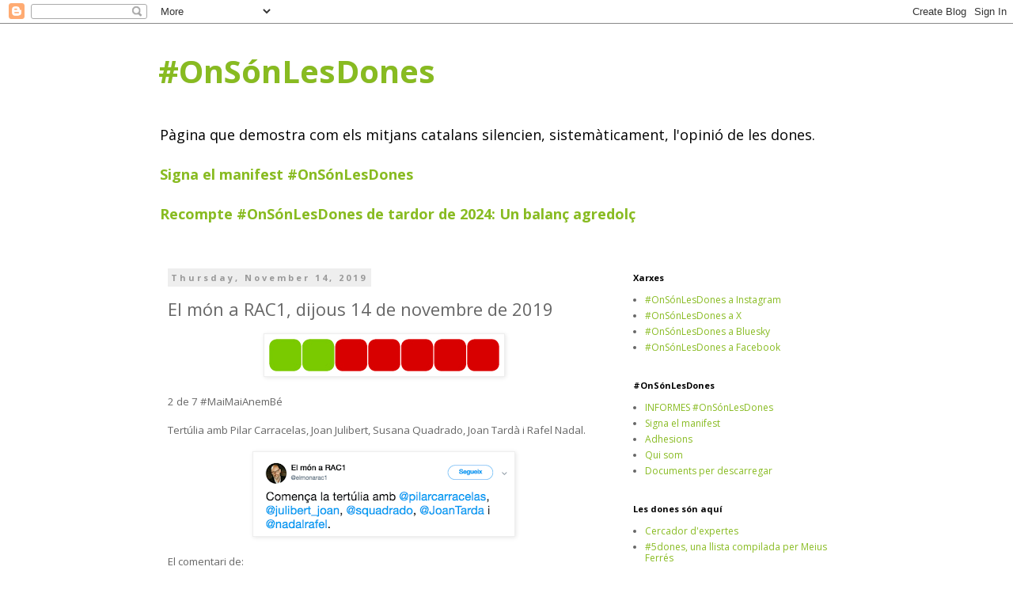

--- FILE ---
content_type: text/html; charset=UTF-8
request_url: http://www.onsonlesdones.cat/2019/11/el-mon-rac1-dijous-14-de-novembre-de.html
body_size: 25549
content:
<!DOCTYPE html>
<html class='v2' dir='ltr' lang='en'>
<head>
<link href='https://www.blogger.com/static/v1/widgets/335934321-css_bundle_v2.css' rel='stylesheet' type='text/css'/>
<meta content='width=1100' name='viewport'/>
<meta content='text/html; charset=UTF-8' http-equiv='Content-Type'/>
<meta content='blogger' name='generator'/>
<link href='http://www.onsonlesdones.cat/favicon.ico' rel='icon' type='image/x-icon'/>
<link href='http://www.onsonlesdones.cat/2019/11/el-mon-rac1-dijous-14-de-novembre-de.html' rel='canonical'/>
<link rel="alternate" type="application/atom+xml" title="#OnSónLesDones - Atom" href="http://www.onsonlesdones.cat/feeds/posts/default" />
<link rel="alternate" type="application/rss+xml" title="#OnSónLesDones - RSS" href="http://www.onsonlesdones.cat/feeds/posts/default?alt=rss" />
<link rel="service.post" type="application/atom+xml" title="#OnSónLesDones - Atom" href="https://www.blogger.com/feeds/4010850526037309790/posts/default" />

<link rel="alternate" type="application/atom+xml" title="#OnSónLesDones - Atom" href="http://www.onsonlesdones.cat/feeds/697694408227968585/comments/default" />
<!--Can't find substitution for tag [blog.ieCssRetrofitLinks]-->
<link href='https://blogger.googleusercontent.com/img/b/R29vZ2xl/AVvXsEis9VRzAJ_DvMnB0qs2KAestjBaF8JQQSg0tEHibnwIa4gV-B0Ic-Ah48hM3X3dSUC6o4iBHwJL6B_jddbsxd_9L7uDwBcTD_RJqs-xaNTKrsy-PLISj5_9aWZmU_190sCMl9ElppfjwPQ/s1600/2de7+dones.jpg' rel='image_src'/>
<meta content='http://www.onsonlesdones.cat/2019/11/el-mon-rac1-dijous-14-de-novembre-de.html' property='og:url'/>
<meta content='El món a RAC1, dijous 14 de novembre de 2019' property='og:title'/>
<meta content='   2 de 7 #MaiMaiAnemBé   Tertúlia amb Pilar Carracelas, Joan Julibert, Susana Quadrado, Joan Tardà i Rafel Nadal.      El comentari de:  Fi...' property='og:description'/>
<meta content='https://blogger.googleusercontent.com/img/b/R29vZ2xl/AVvXsEis9VRzAJ_DvMnB0qs2KAestjBaF8JQQSg0tEHibnwIa4gV-B0Ic-Ah48hM3X3dSUC6o4iBHwJL6B_jddbsxd_9L7uDwBcTD_RJqs-xaNTKrsy-PLISj5_9aWZmU_190sCMl9ElppfjwPQ/w1200-h630-p-k-no-nu/2de7+dones.jpg' property='og:image'/>
<title>#OnSónLesDones: El món a RAC1, dijous 14 de novembre de 2019</title>
<style type='text/css'>@font-face{font-family:'Open Sans';font-style:normal;font-weight:400;font-stretch:100%;font-display:swap;src:url(//fonts.gstatic.com/s/opensans/v44/memvYaGs126MiZpBA-UvWbX2vVnXBbObj2OVTSKmu0SC55K5gw.woff2)format('woff2');unicode-range:U+0460-052F,U+1C80-1C8A,U+20B4,U+2DE0-2DFF,U+A640-A69F,U+FE2E-FE2F;}@font-face{font-family:'Open Sans';font-style:normal;font-weight:400;font-stretch:100%;font-display:swap;src:url(//fonts.gstatic.com/s/opensans/v44/memvYaGs126MiZpBA-UvWbX2vVnXBbObj2OVTSumu0SC55K5gw.woff2)format('woff2');unicode-range:U+0301,U+0400-045F,U+0490-0491,U+04B0-04B1,U+2116;}@font-face{font-family:'Open Sans';font-style:normal;font-weight:400;font-stretch:100%;font-display:swap;src:url(//fonts.gstatic.com/s/opensans/v44/memvYaGs126MiZpBA-UvWbX2vVnXBbObj2OVTSOmu0SC55K5gw.woff2)format('woff2');unicode-range:U+1F00-1FFF;}@font-face{font-family:'Open Sans';font-style:normal;font-weight:400;font-stretch:100%;font-display:swap;src:url(//fonts.gstatic.com/s/opensans/v44/memvYaGs126MiZpBA-UvWbX2vVnXBbObj2OVTSymu0SC55K5gw.woff2)format('woff2');unicode-range:U+0370-0377,U+037A-037F,U+0384-038A,U+038C,U+038E-03A1,U+03A3-03FF;}@font-face{font-family:'Open Sans';font-style:normal;font-weight:400;font-stretch:100%;font-display:swap;src:url(//fonts.gstatic.com/s/opensans/v44/memvYaGs126MiZpBA-UvWbX2vVnXBbObj2OVTS2mu0SC55K5gw.woff2)format('woff2');unicode-range:U+0307-0308,U+0590-05FF,U+200C-2010,U+20AA,U+25CC,U+FB1D-FB4F;}@font-face{font-family:'Open Sans';font-style:normal;font-weight:400;font-stretch:100%;font-display:swap;src:url(//fonts.gstatic.com/s/opensans/v44/memvYaGs126MiZpBA-UvWbX2vVnXBbObj2OVTVOmu0SC55K5gw.woff2)format('woff2');unicode-range:U+0302-0303,U+0305,U+0307-0308,U+0310,U+0312,U+0315,U+031A,U+0326-0327,U+032C,U+032F-0330,U+0332-0333,U+0338,U+033A,U+0346,U+034D,U+0391-03A1,U+03A3-03A9,U+03B1-03C9,U+03D1,U+03D5-03D6,U+03F0-03F1,U+03F4-03F5,U+2016-2017,U+2034-2038,U+203C,U+2040,U+2043,U+2047,U+2050,U+2057,U+205F,U+2070-2071,U+2074-208E,U+2090-209C,U+20D0-20DC,U+20E1,U+20E5-20EF,U+2100-2112,U+2114-2115,U+2117-2121,U+2123-214F,U+2190,U+2192,U+2194-21AE,U+21B0-21E5,U+21F1-21F2,U+21F4-2211,U+2213-2214,U+2216-22FF,U+2308-230B,U+2310,U+2319,U+231C-2321,U+2336-237A,U+237C,U+2395,U+239B-23B7,U+23D0,U+23DC-23E1,U+2474-2475,U+25AF,U+25B3,U+25B7,U+25BD,U+25C1,U+25CA,U+25CC,U+25FB,U+266D-266F,U+27C0-27FF,U+2900-2AFF,U+2B0E-2B11,U+2B30-2B4C,U+2BFE,U+3030,U+FF5B,U+FF5D,U+1D400-1D7FF,U+1EE00-1EEFF;}@font-face{font-family:'Open Sans';font-style:normal;font-weight:400;font-stretch:100%;font-display:swap;src:url(//fonts.gstatic.com/s/opensans/v44/memvYaGs126MiZpBA-UvWbX2vVnXBbObj2OVTUGmu0SC55K5gw.woff2)format('woff2');unicode-range:U+0001-000C,U+000E-001F,U+007F-009F,U+20DD-20E0,U+20E2-20E4,U+2150-218F,U+2190,U+2192,U+2194-2199,U+21AF,U+21E6-21F0,U+21F3,U+2218-2219,U+2299,U+22C4-22C6,U+2300-243F,U+2440-244A,U+2460-24FF,U+25A0-27BF,U+2800-28FF,U+2921-2922,U+2981,U+29BF,U+29EB,U+2B00-2BFF,U+4DC0-4DFF,U+FFF9-FFFB,U+10140-1018E,U+10190-1019C,U+101A0,U+101D0-101FD,U+102E0-102FB,U+10E60-10E7E,U+1D2C0-1D2D3,U+1D2E0-1D37F,U+1F000-1F0FF,U+1F100-1F1AD,U+1F1E6-1F1FF,U+1F30D-1F30F,U+1F315,U+1F31C,U+1F31E,U+1F320-1F32C,U+1F336,U+1F378,U+1F37D,U+1F382,U+1F393-1F39F,U+1F3A7-1F3A8,U+1F3AC-1F3AF,U+1F3C2,U+1F3C4-1F3C6,U+1F3CA-1F3CE,U+1F3D4-1F3E0,U+1F3ED,U+1F3F1-1F3F3,U+1F3F5-1F3F7,U+1F408,U+1F415,U+1F41F,U+1F426,U+1F43F,U+1F441-1F442,U+1F444,U+1F446-1F449,U+1F44C-1F44E,U+1F453,U+1F46A,U+1F47D,U+1F4A3,U+1F4B0,U+1F4B3,U+1F4B9,U+1F4BB,U+1F4BF,U+1F4C8-1F4CB,U+1F4D6,U+1F4DA,U+1F4DF,U+1F4E3-1F4E6,U+1F4EA-1F4ED,U+1F4F7,U+1F4F9-1F4FB,U+1F4FD-1F4FE,U+1F503,U+1F507-1F50B,U+1F50D,U+1F512-1F513,U+1F53E-1F54A,U+1F54F-1F5FA,U+1F610,U+1F650-1F67F,U+1F687,U+1F68D,U+1F691,U+1F694,U+1F698,U+1F6AD,U+1F6B2,U+1F6B9-1F6BA,U+1F6BC,U+1F6C6-1F6CF,U+1F6D3-1F6D7,U+1F6E0-1F6EA,U+1F6F0-1F6F3,U+1F6F7-1F6FC,U+1F700-1F7FF,U+1F800-1F80B,U+1F810-1F847,U+1F850-1F859,U+1F860-1F887,U+1F890-1F8AD,U+1F8B0-1F8BB,U+1F8C0-1F8C1,U+1F900-1F90B,U+1F93B,U+1F946,U+1F984,U+1F996,U+1F9E9,U+1FA00-1FA6F,U+1FA70-1FA7C,U+1FA80-1FA89,U+1FA8F-1FAC6,U+1FACE-1FADC,U+1FADF-1FAE9,U+1FAF0-1FAF8,U+1FB00-1FBFF;}@font-face{font-family:'Open Sans';font-style:normal;font-weight:400;font-stretch:100%;font-display:swap;src:url(//fonts.gstatic.com/s/opensans/v44/memvYaGs126MiZpBA-UvWbX2vVnXBbObj2OVTSCmu0SC55K5gw.woff2)format('woff2');unicode-range:U+0102-0103,U+0110-0111,U+0128-0129,U+0168-0169,U+01A0-01A1,U+01AF-01B0,U+0300-0301,U+0303-0304,U+0308-0309,U+0323,U+0329,U+1EA0-1EF9,U+20AB;}@font-face{font-family:'Open Sans';font-style:normal;font-weight:400;font-stretch:100%;font-display:swap;src:url(//fonts.gstatic.com/s/opensans/v44/memvYaGs126MiZpBA-UvWbX2vVnXBbObj2OVTSGmu0SC55K5gw.woff2)format('woff2');unicode-range:U+0100-02BA,U+02BD-02C5,U+02C7-02CC,U+02CE-02D7,U+02DD-02FF,U+0304,U+0308,U+0329,U+1D00-1DBF,U+1E00-1E9F,U+1EF2-1EFF,U+2020,U+20A0-20AB,U+20AD-20C0,U+2113,U+2C60-2C7F,U+A720-A7FF;}@font-face{font-family:'Open Sans';font-style:normal;font-weight:400;font-stretch:100%;font-display:swap;src:url(//fonts.gstatic.com/s/opensans/v44/memvYaGs126MiZpBA-UvWbX2vVnXBbObj2OVTS-mu0SC55I.woff2)format('woff2');unicode-range:U+0000-00FF,U+0131,U+0152-0153,U+02BB-02BC,U+02C6,U+02DA,U+02DC,U+0304,U+0308,U+0329,U+2000-206F,U+20AC,U+2122,U+2191,U+2193,U+2212,U+2215,U+FEFF,U+FFFD;}@font-face{font-family:'Open Sans';font-style:normal;font-weight:700;font-stretch:100%;font-display:swap;src:url(//fonts.gstatic.com/s/opensans/v44/memvYaGs126MiZpBA-UvWbX2vVnXBbObj2OVTSKmu0SC55K5gw.woff2)format('woff2');unicode-range:U+0460-052F,U+1C80-1C8A,U+20B4,U+2DE0-2DFF,U+A640-A69F,U+FE2E-FE2F;}@font-face{font-family:'Open Sans';font-style:normal;font-weight:700;font-stretch:100%;font-display:swap;src:url(//fonts.gstatic.com/s/opensans/v44/memvYaGs126MiZpBA-UvWbX2vVnXBbObj2OVTSumu0SC55K5gw.woff2)format('woff2');unicode-range:U+0301,U+0400-045F,U+0490-0491,U+04B0-04B1,U+2116;}@font-face{font-family:'Open Sans';font-style:normal;font-weight:700;font-stretch:100%;font-display:swap;src:url(//fonts.gstatic.com/s/opensans/v44/memvYaGs126MiZpBA-UvWbX2vVnXBbObj2OVTSOmu0SC55K5gw.woff2)format('woff2');unicode-range:U+1F00-1FFF;}@font-face{font-family:'Open Sans';font-style:normal;font-weight:700;font-stretch:100%;font-display:swap;src:url(//fonts.gstatic.com/s/opensans/v44/memvYaGs126MiZpBA-UvWbX2vVnXBbObj2OVTSymu0SC55K5gw.woff2)format('woff2');unicode-range:U+0370-0377,U+037A-037F,U+0384-038A,U+038C,U+038E-03A1,U+03A3-03FF;}@font-face{font-family:'Open Sans';font-style:normal;font-weight:700;font-stretch:100%;font-display:swap;src:url(//fonts.gstatic.com/s/opensans/v44/memvYaGs126MiZpBA-UvWbX2vVnXBbObj2OVTS2mu0SC55K5gw.woff2)format('woff2');unicode-range:U+0307-0308,U+0590-05FF,U+200C-2010,U+20AA,U+25CC,U+FB1D-FB4F;}@font-face{font-family:'Open Sans';font-style:normal;font-weight:700;font-stretch:100%;font-display:swap;src:url(//fonts.gstatic.com/s/opensans/v44/memvYaGs126MiZpBA-UvWbX2vVnXBbObj2OVTVOmu0SC55K5gw.woff2)format('woff2');unicode-range:U+0302-0303,U+0305,U+0307-0308,U+0310,U+0312,U+0315,U+031A,U+0326-0327,U+032C,U+032F-0330,U+0332-0333,U+0338,U+033A,U+0346,U+034D,U+0391-03A1,U+03A3-03A9,U+03B1-03C9,U+03D1,U+03D5-03D6,U+03F0-03F1,U+03F4-03F5,U+2016-2017,U+2034-2038,U+203C,U+2040,U+2043,U+2047,U+2050,U+2057,U+205F,U+2070-2071,U+2074-208E,U+2090-209C,U+20D0-20DC,U+20E1,U+20E5-20EF,U+2100-2112,U+2114-2115,U+2117-2121,U+2123-214F,U+2190,U+2192,U+2194-21AE,U+21B0-21E5,U+21F1-21F2,U+21F4-2211,U+2213-2214,U+2216-22FF,U+2308-230B,U+2310,U+2319,U+231C-2321,U+2336-237A,U+237C,U+2395,U+239B-23B7,U+23D0,U+23DC-23E1,U+2474-2475,U+25AF,U+25B3,U+25B7,U+25BD,U+25C1,U+25CA,U+25CC,U+25FB,U+266D-266F,U+27C0-27FF,U+2900-2AFF,U+2B0E-2B11,U+2B30-2B4C,U+2BFE,U+3030,U+FF5B,U+FF5D,U+1D400-1D7FF,U+1EE00-1EEFF;}@font-face{font-family:'Open Sans';font-style:normal;font-weight:700;font-stretch:100%;font-display:swap;src:url(//fonts.gstatic.com/s/opensans/v44/memvYaGs126MiZpBA-UvWbX2vVnXBbObj2OVTUGmu0SC55K5gw.woff2)format('woff2');unicode-range:U+0001-000C,U+000E-001F,U+007F-009F,U+20DD-20E0,U+20E2-20E4,U+2150-218F,U+2190,U+2192,U+2194-2199,U+21AF,U+21E6-21F0,U+21F3,U+2218-2219,U+2299,U+22C4-22C6,U+2300-243F,U+2440-244A,U+2460-24FF,U+25A0-27BF,U+2800-28FF,U+2921-2922,U+2981,U+29BF,U+29EB,U+2B00-2BFF,U+4DC0-4DFF,U+FFF9-FFFB,U+10140-1018E,U+10190-1019C,U+101A0,U+101D0-101FD,U+102E0-102FB,U+10E60-10E7E,U+1D2C0-1D2D3,U+1D2E0-1D37F,U+1F000-1F0FF,U+1F100-1F1AD,U+1F1E6-1F1FF,U+1F30D-1F30F,U+1F315,U+1F31C,U+1F31E,U+1F320-1F32C,U+1F336,U+1F378,U+1F37D,U+1F382,U+1F393-1F39F,U+1F3A7-1F3A8,U+1F3AC-1F3AF,U+1F3C2,U+1F3C4-1F3C6,U+1F3CA-1F3CE,U+1F3D4-1F3E0,U+1F3ED,U+1F3F1-1F3F3,U+1F3F5-1F3F7,U+1F408,U+1F415,U+1F41F,U+1F426,U+1F43F,U+1F441-1F442,U+1F444,U+1F446-1F449,U+1F44C-1F44E,U+1F453,U+1F46A,U+1F47D,U+1F4A3,U+1F4B0,U+1F4B3,U+1F4B9,U+1F4BB,U+1F4BF,U+1F4C8-1F4CB,U+1F4D6,U+1F4DA,U+1F4DF,U+1F4E3-1F4E6,U+1F4EA-1F4ED,U+1F4F7,U+1F4F9-1F4FB,U+1F4FD-1F4FE,U+1F503,U+1F507-1F50B,U+1F50D,U+1F512-1F513,U+1F53E-1F54A,U+1F54F-1F5FA,U+1F610,U+1F650-1F67F,U+1F687,U+1F68D,U+1F691,U+1F694,U+1F698,U+1F6AD,U+1F6B2,U+1F6B9-1F6BA,U+1F6BC,U+1F6C6-1F6CF,U+1F6D3-1F6D7,U+1F6E0-1F6EA,U+1F6F0-1F6F3,U+1F6F7-1F6FC,U+1F700-1F7FF,U+1F800-1F80B,U+1F810-1F847,U+1F850-1F859,U+1F860-1F887,U+1F890-1F8AD,U+1F8B0-1F8BB,U+1F8C0-1F8C1,U+1F900-1F90B,U+1F93B,U+1F946,U+1F984,U+1F996,U+1F9E9,U+1FA00-1FA6F,U+1FA70-1FA7C,U+1FA80-1FA89,U+1FA8F-1FAC6,U+1FACE-1FADC,U+1FADF-1FAE9,U+1FAF0-1FAF8,U+1FB00-1FBFF;}@font-face{font-family:'Open Sans';font-style:normal;font-weight:700;font-stretch:100%;font-display:swap;src:url(//fonts.gstatic.com/s/opensans/v44/memvYaGs126MiZpBA-UvWbX2vVnXBbObj2OVTSCmu0SC55K5gw.woff2)format('woff2');unicode-range:U+0102-0103,U+0110-0111,U+0128-0129,U+0168-0169,U+01A0-01A1,U+01AF-01B0,U+0300-0301,U+0303-0304,U+0308-0309,U+0323,U+0329,U+1EA0-1EF9,U+20AB;}@font-face{font-family:'Open Sans';font-style:normal;font-weight:700;font-stretch:100%;font-display:swap;src:url(//fonts.gstatic.com/s/opensans/v44/memvYaGs126MiZpBA-UvWbX2vVnXBbObj2OVTSGmu0SC55K5gw.woff2)format('woff2');unicode-range:U+0100-02BA,U+02BD-02C5,U+02C7-02CC,U+02CE-02D7,U+02DD-02FF,U+0304,U+0308,U+0329,U+1D00-1DBF,U+1E00-1E9F,U+1EF2-1EFF,U+2020,U+20A0-20AB,U+20AD-20C0,U+2113,U+2C60-2C7F,U+A720-A7FF;}@font-face{font-family:'Open Sans';font-style:normal;font-weight:700;font-stretch:100%;font-display:swap;src:url(//fonts.gstatic.com/s/opensans/v44/memvYaGs126MiZpBA-UvWbX2vVnXBbObj2OVTS-mu0SC55I.woff2)format('woff2');unicode-range:U+0000-00FF,U+0131,U+0152-0153,U+02BB-02BC,U+02C6,U+02DA,U+02DC,U+0304,U+0308,U+0329,U+2000-206F,U+20AC,U+2122,U+2191,U+2193,U+2212,U+2215,U+FEFF,U+FFFD;}</style>
<style id='page-skin-1' type='text/css'><!--
/*
-----------------------------------------------
Blogger Template Style
Name:     Simple
Designer: Blogger
URL:      www.blogger.com
----------------------------------------------- */
/* Content
----------------------------------------------- */
body {
font: normal normal 12px Open Sans;
color: #666666;
background: #ffffff none repeat scroll top left;
padding: 0 0 0 0;
}
html body .region-inner {
min-width: 0;
max-width: 100%;
width: auto;
}
h2 {
font-size: 22px;
}
a:link {
text-decoration:none;
color: #88bb21;
}
a:visited {
text-decoration:none;
color: #38761d;
}
a:hover {
text-decoration:underline;
color: #b0f22c;
}
.body-fauxcolumn-outer .fauxcolumn-inner {
background: transparent none repeat scroll top left;
_background-image: none;
}
.body-fauxcolumn-outer .cap-top {
position: absolute;
z-index: 1;
height: 400px;
width: 100%;
}
.body-fauxcolumn-outer .cap-top .cap-left {
width: 100%;
background: transparent none repeat-x scroll top left;
_background-image: none;
}
.content-outer {
-moz-box-shadow: 0 0 0 rgba(0, 0, 0, .15);
-webkit-box-shadow: 0 0 0 rgba(0, 0, 0, .15);
-goog-ms-box-shadow: 0 0 0 #333333;
box-shadow: 0 0 0 rgba(0, 0, 0, .15);
margin-bottom: 1px;
}
.content-inner {
padding: 10px 40px;
}
.content-inner {
background-color: #ffffff;
}
/* Header
----------------------------------------------- */
.header-outer {
background: transparent none repeat-x scroll 0 -400px;
_background-image: none;
}
.Header h1 {
font: normal bold 40px Open Sans;
color: #88bb21;
text-shadow: 0 0 0 rgba(0, 0, 0, .2);
}
.Header h1 a {
color: #88bb21;
}
.Header .description {
font-size: 18px;
color: #000000;
}
.header-inner .Header .titlewrapper {
padding: 22px 0;
}
.header-inner .Header .descriptionwrapper {
padding: 0 0;
}
/* Tabs
----------------------------------------------- */
.tabs-inner .section:first-child {
border-top: 0 solid #dddddd;
}
.tabs-inner .section:first-child ul {
margin-top: -1px;
border-top: 1px solid #dddddd;
border-left: 1px solid #dddddd;
border-right: 1px solid #dddddd;
}
.tabs-inner .widget ul {
background: transparent none repeat-x scroll 0 -800px;
_background-image: none;
border-bottom: 1px solid #dddddd;
margin-top: 0;
margin-left: -30px;
margin-right: -30px;
}
.tabs-inner .widget li a {
display: inline-block;
padding: .6em 1em;
font: normal normal 12px Open Sans;
color: #000000;
border-left: 1px solid #ffffff;
border-right: 1px solid #dddddd;
}
.tabs-inner .widget li:first-child a {
border-left: none;
}
.tabs-inner .widget li.selected a, .tabs-inner .widget li a:hover {
color: #000000;
background-color: #eeeeee;
text-decoration: none;
}
/* Columns
----------------------------------------------- */
.main-outer {
border-top: 0 solid transparent;
}
.fauxcolumn-left-outer .fauxcolumn-inner {
border-right: 1px solid transparent;
}
.fauxcolumn-right-outer .fauxcolumn-inner {
border-left: 1px solid transparent;
}
/* Headings
----------------------------------------------- */
div.widget > h2,
div.widget h2.title {
margin: 0 0 1em 0;
font: normal bold 11px Open Sans;
color: #000000;
}
/* Widgets
----------------------------------------------- */
.widget .zippy {
color: #999999;
text-shadow: 2px 2px 1px rgba(0, 0, 0, .1);
}
.widget .popular-posts ul {
list-style: none;
}
/* Posts
----------------------------------------------- */
h2.date-header {
font: normal bold 11px Open Sans;
}
.date-header span {
background-color: #eeeeee;
color: #999999;
padding: 0.4em;
letter-spacing: 3px;
margin: inherit;
}
.main-inner {
padding-top: 35px;
padding-bottom: 65px;
}
.main-inner .column-center-inner {
padding: 0 0;
}
.main-inner .column-center-inner .section {
margin: 0 1em;
}
.post {
margin: 0 0 45px 0;
}
h3.post-title, .comments h4 {
font: normal normal 22px Open Sans;
margin: .75em 0 0;
}
.post-body {
font-size: 110%;
line-height: 1.4;
position: relative;
}
.post-body img, .post-body .tr-caption-container, .Profile img, .Image img,
.BlogList .item-thumbnail img {
padding: 2px;
background: #ffffff;
border: 1px solid #eeeeee;
-moz-box-shadow: 1px 1px 5px rgba(0, 0, 0, .1);
-webkit-box-shadow: 1px 1px 5px rgba(0, 0, 0, .1);
box-shadow: 1px 1px 5px rgba(0, 0, 0, .1);
}
.post-body img, .post-body .tr-caption-container {
padding: 5px;
}
.post-body .tr-caption-container {
color: #666666;
}
.post-body .tr-caption-container img {
padding: 0;
background: transparent;
border: none;
-moz-box-shadow: 0 0 0 rgba(0, 0, 0, .1);
-webkit-box-shadow: 0 0 0 rgba(0, 0, 0, .1);
box-shadow: 0 0 0 rgba(0, 0, 0, .1);
}
.post-header {
margin: 0 0 1.5em;
line-height: 1.6;
font-size: 90%;
}
.post-footer {
margin: 20px -2px 0;
padding: 5px 10px;
color: #666666;
background-color: #eeeeee;
border-bottom: 1px solid #eeeeee;
line-height: 1.6;
font-size: 90%;
}
#comments .comment-author {
padding-top: 1.5em;
border-top: 1px solid transparent;
background-position: 0 1.5em;
}
#comments .comment-author:first-child {
padding-top: 0;
border-top: none;
}
.avatar-image-container {
margin: .2em 0 0;
}
#comments .avatar-image-container img {
border: 1px solid #eeeeee;
}
/* Comments
----------------------------------------------- */
.comments .comments-content .icon.blog-author {
background-repeat: no-repeat;
background-image: url([data-uri]);
}
.comments .comments-content .loadmore a {
border-top: 1px solid #999999;
border-bottom: 1px solid #999999;
}
.comments .comment-thread.inline-thread {
background-color: #eeeeee;
}
.comments .continue {
border-top: 2px solid #999999;
}
/* Accents
---------------------------------------------- */
.section-columns td.columns-cell {
border-left: 1px solid transparent;
}
.blog-pager {
background: transparent url(https://www.blogblog.com/1kt/simple/paging_dot.png) repeat-x scroll top center;
}
.blog-pager-older-link, .home-link,
.blog-pager-newer-link {
background-color: #ffffff;
padding: 5px;
}
.footer-outer {
border-top: 1px dashed #bbbbbb;
}
/* Mobile
----------------------------------------------- */
body.mobile  {
background-size: auto;
}
.mobile .body-fauxcolumn-outer {
background: transparent none repeat scroll top left;
}
.mobile .body-fauxcolumn-outer .cap-top {
background-size: 100% auto;
}
.mobile .content-outer {
-webkit-box-shadow: 0 0 3px rgba(0, 0, 0, .15);
box-shadow: 0 0 3px rgba(0, 0, 0, .15);
}
.mobile .tabs-inner .widget ul {
margin-left: 0;
margin-right: 0;
}
.mobile .post {
margin: 0;
}
.mobile .main-inner .column-center-inner .section {
margin: 0;
}
.mobile .date-header span {
padding: 0.1em 10px;
margin: 0 -10px;
}
.mobile h3.post-title {
margin: 0;
}
.mobile .blog-pager {
background: transparent none no-repeat scroll top center;
}
.mobile .footer-outer {
border-top: none;
}
.mobile .main-inner, .mobile .footer-inner {
background-color: #ffffff;
}
.mobile-index-contents {
color: #666666;
}
.mobile-link-button {
background-color: #88bb21;
}
.mobile-link-button a:link, .mobile-link-button a:visited {
color: #ffffff;
}
.mobile .tabs-inner .section:first-child {
border-top: none;
}
.mobile .tabs-inner .PageList .widget-content {
background-color: #eeeeee;
color: #000000;
border-top: 1px solid #dddddd;
border-bottom: 1px solid #dddddd;
}
.mobile .tabs-inner .PageList .widget-content .pagelist-arrow {
border-left: 1px solid #dddddd;
}

--></style>
<style id='template-skin-1' type='text/css'><!--
body {
min-width: 960px;
}
.content-outer, .content-fauxcolumn-outer, .region-inner {
min-width: 960px;
max-width: 960px;
_width: 960px;
}
.main-inner .columns {
padding-left: 0px;
padding-right: 310px;
}
.main-inner .fauxcolumn-center-outer {
left: 0px;
right: 310px;
/* IE6 does not respect left and right together */
_width: expression(this.parentNode.offsetWidth -
parseInt("0px") -
parseInt("310px") + 'px');
}
.main-inner .fauxcolumn-left-outer {
width: 0px;
}
.main-inner .fauxcolumn-right-outer {
width: 310px;
}
.main-inner .column-left-outer {
width: 0px;
right: 100%;
margin-left: -0px;
}
.main-inner .column-right-outer {
width: 310px;
margin-right: -310px;
}
#layout {
min-width: 0;
}
#layout .content-outer {
min-width: 0;
width: 800px;
}
#layout .region-inner {
min-width: 0;
width: auto;
}
body#layout div.add_widget {
padding: 8px;
}
body#layout div.add_widget a {
margin-left: 32px;
}
--></style>
<link href='https://www.blogger.com/dyn-css/authorization.css?targetBlogID=4010850526037309790&amp;zx=012dce08-f897-4ba9-9078-add66e0cd32d' media='none' onload='if(media!=&#39;all&#39;)media=&#39;all&#39;' rel='stylesheet'/><noscript><link href='https://www.blogger.com/dyn-css/authorization.css?targetBlogID=4010850526037309790&amp;zx=012dce08-f897-4ba9-9078-add66e0cd32d' rel='stylesheet'/></noscript>
<meta name='google-adsense-platform-account' content='ca-host-pub-1556223355139109'/>
<meta name='google-adsense-platform-domain' content='blogspot.com'/>

</head>
<body class='loading variant-simplysimple'>
<div class='navbar section' id='navbar' name='Navbar'><div class='widget Navbar' data-version='1' id='Navbar1'><script type="text/javascript">
    function setAttributeOnload(object, attribute, val) {
      if(window.addEventListener) {
        window.addEventListener('load',
          function(){ object[attribute] = val; }, false);
      } else {
        window.attachEvent('onload', function(){ object[attribute] = val; });
      }
    }
  </script>
<div id="navbar-iframe-container"></div>
<script type="text/javascript" src="https://apis.google.com/js/platform.js"></script>
<script type="text/javascript">
      gapi.load("gapi.iframes:gapi.iframes.style.bubble", function() {
        if (gapi.iframes && gapi.iframes.getContext) {
          gapi.iframes.getContext().openChild({
              url: 'https://www.blogger.com/navbar/4010850526037309790?po\x3d697694408227968585\x26origin\x3dhttp://www.onsonlesdones.cat',
              where: document.getElementById("navbar-iframe-container"),
              id: "navbar-iframe"
          });
        }
      });
    </script><script type="text/javascript">
(function() {
var script = document.createElement('script');
script.type = 'text/javascript';
script.src = '//pagead2.googlesyndication.com/pagead/js/google_top_exp.js';
var head = document.getElementsByTagName('head')[0];
if (head) {
head.appendChild(script);
}})();
</script>
</div></div>
<div class='body-fauxcolumns'>
<div class='fauxcolumn-outer body-fauxcolumn-outer'>
<div class='cap-top'>
<div class='cap-left'></div>
<div class='cap-right'></div>
</div>
<div class='fauxborder-left'>
<div class='fauxborder-right'></div>
<div class='fauxcolumn-inner'>
</div>
</div>
<div class='cap-bottom'>
<div class='cap-left'></div>
<div class='cap-right'></div>
</div>
</div>
</div>
<div class='content'>
<div class='content-fauxcolumns'>
<div class='fauxcolumn-outer content-fauxcolumn-outer'>
<div class='cap-top'>
<div class='cap-left'></div>
<div class='cap-right'></div>
</div>
<div class='fauxborder-left'>
<div class='fauxborder-right'></div>
<div class='fauxcolumn-inner'>
</div>
</div>
<div class='cap-bottom'>
<div class='cap-left'></div>
<div class='cap-right'></div>
</div>
</div>
</div>
<div class='content-outer'>
<div class='content-cap-top cap-top'>
<div class='cap-left'></div>
<div class='cap-right'></div>
</div>
<div class='fauxborder-left content-fauxborder-left'>
<div class='fauxborder-right content-fauxborder-right'></div>
<div class='content-inner'>
<header>
<div class='header-outer'>
<div class='header-cap-top cap-top'>
<div class='cap-left'></div>
<div class='cap-right'></div>
</div>
<div class='fauxborder-left header-fauxborder-left'>
<div class='fauxborder-right header-fauxborder-right'></div>
<div class='region-inner header-inner'>
<div class='header section' id='header' name='Header'><div class='widget Header' data-version='1' id='Header1'>
<div id='header-inner'>
<div class='titlewrapper'>
<h1 class='title'>
<a href='http://www.onsonlesdones.cat/'>
#OnSónLesDones
</a>
</h1>
</div>
<div class='descriptionwrapper'>
<p class='description'><span>Pàgina que demostra com els mitjans catalans silencien, sistemàticament, l'opinió de les dones.
<br>
<br>
<a href="http://onsonlesdones.blogspot.com.es/p/manifest-on-son-les-dones.html"><b>Signa el manifest #OnSónLesDones</b></a>
<br>
<br>
<a href="https://www.onsonlesdones.cat/2025/02/recompte-onsonlesdones-de-tardor-de.html"><b>Recompte #OnSónLesDones de tardor de 2024: Un balanç agredolç 
</b></a></span></p>
</div>
</div>
</div></div>
</div>
</div>
<div class='header-cap-bottom cap-bottom'>
<div class='cap-left'></div>
<div class='cap-right'></div>
</div>
</div>
</header>
<div class='tabs-outer'>
<div class='tabs-cap-top cap-top'>
<div class='cap-left'></div>
<div class='cap-right'></div>
</div>
<div class='fauxborder-left tabs-fauxborder-left'>
<div class='fauxborder-right tabs-fauxborder-right'></div>
<div class='region-inner tabs-inner'>
<div class='tabs no-items section' id='crosscol' name='Cross-Column'></div>
<div class='tabs no-items section' id='crosscol-overflow' name='Cross-Column 2'></div>
</div>
</div>
<div class='tabs-cap-bottom cap-bottom'>
<div class='cap-left'></div>
<div class='cap-right'></div>
</div>
</div>
<div class='main-outer'>
<div class='main-cap-top cap-top'>
<div class='cap-left'></div>
<div class='cap-right'></div>
</div>
<div class='fauxborder-left main-fauxborder-left'>
<div class='fauxborder-right main-fauxborder-right'></div>
<div class='region-inner main-inner'>
<div class='columns fauxcolumns'>
<div class='fauxcolumn-outer fauxcolumn-center-outer'>
<div class='cap-top'>
<div class='cap-left'></div>
<div class='cap-right'></div>
</div>
<div class='fauxborder-left'>
<div class='fauxborder-right'></div>
<div class='fauxcolumn-inner'>
</div>
</div>
<div class='cap-bottom'>
<div class='cap-left'></div>
<div class='cap-right'></div>
</div>
</div>
<div class='fauxcolumn-outer fauxcolumn-left-outer'>
<div class='cap-top'>
<div class='cap-left'></div>
<div class='cap-right'></div>
</div>
<div class='fauxborder-left'>
<div class='fauxborder-right'></div>
<div class='fauxcolumn-inner'>
</div>
</div>
<div class='cap-bottom'>
<div class='cap-left'></div>
<div class='cap-right'></div>
</div>
</div>
<div class='fauxcolumn-outer fauxcolumn-right-outer'>
<div class='cap-top'>
<div class='cap-left'></div>
<div class='cap-right'></div>
</div>
<div class='fauxborder-left'>
<div class='fauxborder-right'></div>
<div class='fauxcolumn-inner'>
</div>
</div>
<div class='cap-bottom'>
<div class='cap-left'></div>
<div class='cap-right'></div>
</div>
</div>
<!-- corrects IE6 width calculation -->
<div class='columns-inner'>
<div class='column-center-outer'>
<div class='column-center-inner'>
<div class='main section' id='main' name='Main'><div class='widget Blog' data-version='1' id='Blog1'>
<div class='blog-posts hfeed'>

          <div class="date-outer">
        
<h2 class='date-header'><span>Thursday, November 14, 2019</span></h2>

          <div class="date-posts">
        
<div class='post-outer'>
<div class='post hentry uncustomized-post-template' itemprop='blogPost' itemscope='itemscope' itemtype='http://schema.org/BlogPosting'>
<meta content='https://blogger.googleusercontent.com/img/b/R29vZ2xl/AVvXsEis9VRzAJ_DvMnB0qs2KAestjBaF8JQQSg0tEHibnwIa4gV-B0Ic-Ah48hM3X3dSUC6o4iBHwJL6B_jddbsxd_9L7uDwBcTD_RJqs-xaNTKrsy-PLISj5_9aWZmU_190sCMl9ElppfjwPQ/s1600/2de7+dones.jpg' itemprop='image_url'/>
<meta content='4010850526037309790' itemprop='blogId'/>
<meta content='697694408227968585' itemprop='postId'/>
<a name='697694408227968585'></a>
<h3 class='post-title entry-title' itemprop='name'>
El món a RAC1, dijous 14 de novembre de 2019
</h3>
<div class='post-header'>
<div class='post-header-line-1'></div>
</div>
<div class='post-body entry-content' id='post-body-697694408227968585' itemprop='description articleBody'>
<div class="separator" style="clear: both; text-align: center;">
<a href="https://blogger.googleusercontent.com/img/b/R29vZ2xl/AVvXsEis9VRzAJ_DvMnB0qs2KAestjBaF8JQQSg0tEHibnwIa4gV-B0Ic-Ah48hM3X3dSUC6o4iBHwJL6B_jddbsxd_9L7uDwBcTD_RJqs-xaNTKrsy-PLISj5_9aWZmU_190sCMl9ElppfjwPQ/s1600/2de7+dones.jpg" imageanchor="1" style="margin-left: 1em; margin-right: 1em;"><img border="0" data-original-height="43" data-original-width="293" src="https://blogger.googleusercontent.com/img/b/R29vZ2xl/AVvXsEis9VRzAJ_DvMnB0qs2KAestjBaF8JQQSg0tEHibnwIa4gV-B0Ic-Ah48hM3X3dSUC6o4iBHwJL6B_jddbsxd_9L7uDwBcTD_RJqs-xaNTKrsy-PLISj5_9aWZmU_190sCMl9ElppfjwPQ/s1600/2de7+dones.jpg" /></a></div>
<br />
2 de 7 #MaiMaiAnemBé <br />
<br />
Tertúlia amb Pilar Carracelas, Joan Julibert, Susana Quadrado, Joan Tardà i Rafel Nadal.<br />
<br />
<div class="separator" style="clear: both; text-align: center;">
<a href="https://blogger.googleusercontent.com/img/b/R29vZ2xl/AVvXsEh7tSdXapwgtTlPZs83NG8XYfsRbiXMf4BMtN-0l3yHVsLIjgGfcCuLLITlH-w3pPgvO8XbTnXTJPBz-iEEjc7VvLr8KxD-RnKDdXASv2u5rQgLyjg1Hj02ikbvmIdKGgDJUWfKBqCBZXs/s1600/Captura+de+pantalla+2019-11-14+a+les+9.51.45.png" imageanchor="1" style="margin-left: 1em; margin-right: 1em;"><img border="0" data-original-height="176" data-original-width="586" height="96" src="https://blogger.googleusercontent.com/img/b/R29vZ2xl/AVvXsEh7tSdXapwgtTlPZs83NG8XYfsRbiXMf4BMtN-0l3yHVsLIjgGfcCuLLITlH-w3pPgvO8XbTnXTJPBz-iEEjc7VvLr8KxD-RnKDdXASv2u5rQgLyjg1Hj02ikbvmIdKGgDJUWfKBqCBZXs/s320/Captura+de+pantalla+2019-11-14+a+les+9.51.45.png" width="320" /></a></div>
<br />
El comentari de:<br />
Fidel Masreal<br />
Roger Pi de Cabanyes<br />
<br />
<div class="separator" style="clear: both; text-align: center;">
<a href="https://blogger.googleusercontent.com/img/b/R29vZ2xl/AVvXsEg8Crn4HOoCODwxd7iFOfaMkmwvUnfY1IyhIZawqY5ustOm2tA3QdWGhkgA20unDt5H29PPHBiJi5bRVgT1L9l0epxDk4qji5nLQx8vdaz2_bjb6li4P68OifjTVxi5BGtDhRa4YyzcXCY/s1600/Captura+de+pantalla+2019-11-14+a+les+9.51.11.png" style="margin-left: 1em; margin-right: 1em;"><img border="0" data-original-height="258" data-original-width="643" height="128" src="https://blogger.googleusercontent.com/img/b/R29vZ2xl/AVvXsEg8Crn4HOoCODwxd7iFOfaMkmwvUnfY1IyhIZawqY5ustOm2tA3QdWGhkgA20unDt5H29PPHBiJi5bRVgT1L9l0epxDk4qji5nLQx8vdaz2_bjb6li4P68OifjTVxi5BGtDhRa4YyzcXCY/s320/Captura+de+pantalla+2019-11-14+a+les+9.51.11.png" width="320" /></a></div>
<div style='clear: both;'></div>
</div>
<div class='post-footer'>
<div class='post-footer-line post-footer-line-1'>
<span class='post-author vcard'>
</span>
<span class='post-timestamp'>
a
<meta content='http://www.onsonlesdones.cat/2019/11/el-mon-rac1-dijous-14-de-novembre-de.html' itemprop='url'/>
<a class='timestamp-link' href='http://www.onsonlesdones.cat/2019/11/el-mon-rac1-dijous-14-de-novembre-de.html' rel='bookmark' title='permanent link'><abbr class='published' itemprop='datePublished' title='2019-11-14T10:01:00+01:00'>10:01:00&#8239;AM</abbr></a>
</span>
<span class='post-comment-link'>
</span>
<span class='post-icons'>
<span class='item-control blog-admin pid-1226524889'>
<a href='https://www.blogger.com/post-edit.g?blogID=4010850526037309790&postID=697694408227968585&from=pencil' title='Edit Post'>
<img alt='' class='icon-action' height='18' src='https://resources.blogblog.com/img/icon18_edit_allbkg.gif' width='18'/>
</a>
</span>
</span>
<div class='post-share-buttons goog-inline-block'>
<a class='goog-inline-block share-button sb-email' href='https://www.blogger.com/share-post.g?blogID=4010850526037309790&postID=697694408227968585&target=email' target='_blank' title='Email This'><span class='share-button-link-text'>Email This</span></a><a class='goog-inline-block share-button sb-blog' href='https://www.blogger.com/share-post.g?blogID=4010850526037309790&postID=697694408227968585&target=blog' onclick='window.open(this.href, "_blank", "height=270,width=475"); return false;' target='_blank' title='BlogThis!'><span class='share-button-link-text'>BlogThis!</span></a><a class='goog-inline-block share-button sb-twitter' href='https://www.blogger.com/share-post.g?blogID=4010850526037309790&postID=697694408227968585&target=twitter' target='_blank' title='Share to X'><span class='share-button-link-text'>Share to X</span></a><a class='goog-inline-block share-button sb-facebook' href='https://www.blogger.com/share-post.g?blogID=4010850526037309790&postID=697694408227968585&target=facebook' onclick='window.open(this.href, "_blank", "height=430,width=640"); return false;' target='_blank' title='Share to Facebook'><span class='share-button-link-text'>Share to Facebook</span></a><a class='goog-inline-block share-button sb-pinterest' href='https://www.blogger.com/share-post.g?blogID=4010850526037309790&postID=697694408227968585&target=pinterest' target='_blank' title='Share to Pinterest'><span class='share-button-link-text'>Share to Pinterest</span></a>
</div>
</div>
<div class='post-footer-line post-footer-line-2'>
<span class='post-labels'>
Etiquetes de comentaris:
<a href='http://www.onsonlesdones.cat/search/label/El%20m%C3%B3n%20a%20Rac1' rel='tag'>El món a Rac1</a>,
<a href='http://www.onsonlesdones.cat/search/label/No%20Anem%20B%C3%A9' rel='tag'>No Anem Bé</a>,
<a href='http://www.onsonlesdones.cat/search/label/Rac1' rel='tag'>Rac1</a>
</span>
</div>
<div class='post-footer-line post-footer-line-3'>
<span class='post-location'>
</span>
</div>
</div>
</div>
<div class='comments' id='comments'>
<a name='comments'></a>
<h4>No comments:</h4>
<div id='Blog1_comments-block-wrapper'>
<dl class='avatar-comment-indent' id='comments-block'>
</dl>
</div>
<p class='comment-footer'>
<div class='comment-form'>
<a name='comment-form'></a>
<h4 id='comment-post-message'>Post a Comment</h4>
<p>
</p>
<a href='https://www.blogger.com/comment/frame/4010850526037309790?po=697694408227968585&hl=en&saa=85391&origin=http://www.onsonlesdones.cat' id='comment-editor-src'></a>
<iframe allowtransparency='true' class='blogger-iframe-colorize blogger-comment-from-post' frameborder='0' height='410px' id='comment-editor' name='comment-editor' src='' width='100%'></iframe>
<script src='https://www.blogger.com/static/v1/jsbin/2830521187-comment_from_post_iframe.js' type='text/javascript'></script>
<script type='text/javascript'>
      BLOG_CMT_createIframe('https://www.blogger.com/rpc_relay.html');
    </script>
</div>
</p>
</div>
</div>

        </div></div>
      
</div>
<div class='blog-pager' id='blog-pager'>
<span id='blog-pager-newer-link'>
<a class='blog-pager-newer-link' href='http://www.onsonlesdones.cat/2019/11/els-matins-tv3-dijous-14-de-novembre-de.html' id='Blog1_blog-pager-newer-link' title='Newer Post'>Newer Post</a>
</span>
<span id='blog-pager-older-link'>
<a class='blog-pager-older-link' href='http://www.onsonlesdones.cat/2019/11/el-mati-de-catalunya-radio-catalunya_50.html' id='Blog1_blog-pager-older-link' title='Older Post'>Older Post</a>
</span>
<a class='home-link' href='http://www.onsonlesdones.cat/'>Home</a>
</div>
<div class='clear'></div>
<div class='post-feeds'>
<div class='feed-links'>
Subscribe to:
<a class='feed-link' href='http://www.onsonlesdones.cat/feeds/697694408227968585/comments/default' target='_blank' type='application/atom+xml'>Post Comments (Atom)</a>
</div>
</div>
</div></div>
</div>
</div>
<div class='column-left-outer'>
<div class='column-left-inner'>
<aside>
</aside>
</div>
</div>
<div class='column-right-outer'>
<div class='column-right-inner'>
<aside>
<div class='sidebar section' id='sidebar-right-1'><div class='widget LinkList' data-version='1' id='LinkList4'>
<h2>Xarxes</h2>
<div class='widget-content'>
<ul>
<li><a href='https://www.instagram.com/onsonlesdones_/'>#OnSónLesDones a Instagram</a></li>
<li><a href='https://x.com/onsonlesdones'>#OnSónLesDones a X</a></li>
<li><a href='https://bsky.app/profile/onsonlesdones.bsky.social'>#OnSónLesDones a Bluesky</a></li>
<li><a href='https://www.facebook.com/onsonlesdones/'>#OnSónLesDones a Facebook</a></li>
</ul>
<div class='clear'></div>
</div>
</div><div class='widget LinkList' data-version='1' id='LinkList3'>
<h2>#OnSónLesDones</h2>
<div class='widget-content'>
<ul>
<li><a href='http://onsonlesdones.blogspot.com.es/p/informe-setembre-de-2016.html'>INFORMES #OnSónLesDones</a></li>
<li><a href='http://onsonlesdones.blogspot.com.es/p/manifest-on-son-les-dones.html'>Signa el manifest </a></li>
<li><a href='http://onsonlesdones.blogspot.com.es/p/adhesions.html'>Adhesions</a></li>
<li><a href='http://onsonlesdones.blogspot.com.es/p/qui-som.html'>Qui som</a></li>
<li><a href='http://onsonlesdones.blogspot.com.es/p/blog-page.html'>Documents per descarregar</a></li>
</ul>
<div class='clear'></div>
</div>
</div><div class='widget LinkList' data-version='1' id='LinkList2'>
<h2>Les dones són aquí</h2>
<div class='widget-content'>
<ul>
<li><a href='https://dones.gencat.cat/ca/ambits/mon-laboral/expertes/'>Cercador d'expertes</a></li>
<li><a href='https://docs.google.com/spreadsheets/d/1oSy8Ki48OO3RBAQ7XpIpAW3oRK_hskO9SW3C8rTKDZ0/edit'>#5dones, una llista compilada per Meius Ferrés</a></li>
</ul>
<div class='clear'></div>
</div>
</div><div class='widget Label' data-version='1' id='Label1'>
<h2>Anem Bé?</h2>
<div class='widget-content cloud-label-widget-content'>
<span class='label-size label-size-5'>
<a dir='ltr' href='http://www.onsonlesdones.cat/search/label/No%20Anem%20B%C3%A9'>No Anem Bé</a>
<span class='label-count' dir='ltr'>(5044)</span>
</span>
<span class='label-size label-size-5'>
<a dir='ltr' href='http://www.onsonlesdones.cat/search/label/Anem%20Fatal'>Anem Fatal</a>
<span class='label-count' dir='ltr'>(2830)</span>
</span>
<span class='label-size label-size-5'>
<a dir='ltr' href='http://www.onsonlesdones.cat/search/label/Anem%20B%C3%A9'>Anem Bé</a>
<span class='label-count' dir='ltr'>(2049)</span>
</span>
<span class='label-size label-size-1'>
<a dir='ltr' href='http://www.onsonlesdones.cat/search/label/Ja%20era%20hora'>Ja era hora</a>
<span class='label-count' dir='ltr'>(218)</span>
</span>
<div class='clear'></div>
</div>
</div><div class='widget Label' data-version='1' id='Label2'>
<h2>Programes/Seccions d'Opinió</h2>
<div class='widget-content list-label-widget-content'>
<ul>
<li>
<a dir='ltr' href='http://www.onsonlesdones.cat/search/label/%23Mundial18'>#Mundial18</a>
<span dir='ltr'>(326)</span>
</li>
<li>
<a dir='ltr' href='http://www.onsonlesdones.cat/search/label/8%20al%20dia'>8 al dia</a>
<span dir='ltr'>(246)</span>
</li>
<li>
<a dir='ltr' href='http://www.onsonlesdones.cat/search/label/Aqu%C3%AD%20amb%20Josep%20Cun%C3%AD'>Aquí amb Josep Cuní</a>
<span dir='ltr'>(215)</span>
</li>
<li>
<a dir='ltr' href='http://www.onsonlesdones.cat/search/label/B%C3%A0sics'>Bàsics</a>
<span dir='ltr'>(176)</span>
</li>
<li>
<a dir='ltr' href='http://www.onsonlesdones.cat/search/label/Caf%C3%A8%20d%27idees'>Cafè d&#39;idees</a>
<span dir='ltr'>(95)</span>
</li>
<li>
<a dir='ltr' href='http://www.onsonlesdones.cat/search/label/Catalunya%20migdia'>Catalunya migdia</a>
<span dir='ltr'>(451)</span>
</li>
<li>
<a dir='ltr' href='http://www.onsonlesdones.cat/search/label/Catalunya%20nit'>Catalunya nit</a>
<span dir='ltr'>(94)</span>
</li>
<li>
<a dir='ltr' href='http://www.onsonlesdones.cat/search/label/Catalunya%20vespre'>Catalunya vespre</a>
<span dir='ltr'>(273)</span>
</li>
<li>
<a dir='ltr' href='http://www.onsonlesdones.cat/search/label/Cr%C3%ADtic'>Crític</a>
<span dir='ltr'>(5)</span>
</li>
<li>
<a dir='ltr' href='http://www.onsonlesdones.cat/search/label/Diari%20Ara'>Diari Ara</a>
<span dir='ltr'>(899)</span>
</li>
<li>
<a dir='ltr' href='http://www.onsonlesdones.cat/search/label/Diari%20Sport'>Diari Sport</a>
<span dir='ltr'>(32)</span>
</li>
<li>
<a dir='ltr' href='http://www.onsonlesdones.cat/search/label/Divendres'>Divendres</a>
<span dir='ltr'>(229)</span>
</li>
<li>
<a dir='ltr' href='http://www.onsonlesdones.cat/search/label/El%20Club%20de%20la%20Mitjanit'>El Club de la Mitjanit</a>
<span dir='ltr'>(22)</span>
</li>
<li>
<a dir='ltr' href='http://www.onsonlesdones.cat/search/label/El%20Debat%20de%20La%201'>El Debat de La 1</a>
<span dir='ltr'>(56)</span>
</li>
<li>
<a dir='ltr' href='http://www.onsonlesdones.cat/search/label/El%20M%C3%B3n'>El Món</a>
<span dir='ltr'>(596)</span>
</li>
<li>
<a dir='ltr' href='http://www.onsonlesdones.cat/search/label/El%20Nacional'>El Nacional</a>
<span dir='ltr'>(866)</span>
</li>
<li>
<a dir='ltr' href='http://www.onsonlesdones.cat/search/label/El%20Pent%C3%A0gon'>El Pentàgon</a>
<span dir='ltr'>(10)</span>
</li>
<li>
<a dir='ltr' href='http://www.onsonlesdones.cat/search/label/El%20Peri%C3%B3dico'>El Periódico</a>
<span dir='ltr'>(994)</span>
</li>
<li>
<a dir='ltr' href='http://www.onsonlesdones.cat/search/label/El%20Punt%20Avui'>El Punt Avui</a>
<span dir='ltr'>(1075)</span>
</li>
<li>
<a dir='ltr' href='http://www.onsonlesdones.cat/search/label/El%20mat%C3%AD%20de%20Catalunya%20R%C3%A0dio'>El matí de Catalunya Ràdio</a>
<span dir='ltr'>(608)</span>
</li>
<li>
<a dir='ltr' href='http://www.onsonlesdones.cat/search/label/El%20m%C3%B3n%20a%20Rac1'>El món a Rac1</a>
<span dir='ltr'>(615)</span>
</li>
<li>
<a dir='ltr' href='http://www.onsonlesdones.cat/search/label/El%20suplement'>El suplement</a>
<span dir='ltr'>(116)</span>
</li>
<li>
<a dir='ltr' href='http://www.onsonlesdones.cat/search/label/Els%20Matins'>Els Matins</a>
<span dir='ltr'>(510)</span>
</li>
<li>
<a dir='ltr' href='http://www.onsonlesdones.cat/search/label/Fosbury'>Fosbury</a>
<span dir='ltr'>(6)</span>
</li>
<li>
<a dir='ltr' href='http://www.onsonlesdones.cat/search/label/Informe'>Informe</a>
<span dir='ltr'>(101)</span>
</li>
<li>
<a dir='ltr' href='http://www.onsonlesdones.cat/search/label/L%27Esportiu'>L&#39;Esportiu</a>
<span dir='ltr'>(32)</span>
</li>
<li>
<a dir='ltr' href='http://www.onsonlesdones.cat/search/label/L%27Illa%20de%20Robinson'>L&#39;Illa de Robinson</a>
<span dir='ltr'>(221)</span>
</li>
<li>
<a dir='ltr' href='http://www.onsonlesdones.cat/search/label/L%27Oracle'>L&#39;Oracle</a>
<span dir='ltr'>(24)</span>
</li>
<li>
<a dir='ltr' href='http://www.onsonlesdones.cat/search/label/La%20Vanguardia'>La Vanguardia</a>
<span dir='ltr'>(977)</span>
</li>
<li>
<a dir='ltr' href='http://www.onsonlesdones.cat/search/label/La%20contra'>La contra</a>
<span dir='ltr'>(202)</span>
</li>
<li>
<a dir='ltr' href='http://www.onsonlesdones.cat/search/label/La%20tarda%20de%20Catalunya%20R%C3%A0dio'>La tarda de Catalunya Ràdio</a>
<span dir='ltr'>(86)</span>
</li>
<li>
<a dir='ltr' href='http://www.onsonlesdones.cat/search/label/Mundo%20Deportivo'>Mundo Deportivo</a>
<span dir='ltr'>(32)</span>
</li>
<li>
<a dir='ltr' href='http://www.onsonlesdones.cat/search/label/M%C3%A9s324'>Més324</a>
<span dir='ltr'>(522)</span>
</li>
<li>
<a dir='ltr' href='http://www.onsonlesdones.cat/search/label/Naci%C3%B3%20Digital'>Nació Digital</a>
<span dir='ltr'>(848)</span>
</li>
<li>
<a dir='ltr' href='http://www.onsonlesdones.cat/search/label/No%20ho%20s%C3%A9'>No ho sé</a>
<span dir='ltr'>(337)</span>
</li>
<li>
<a dir='ltr' href='http://www.onsonlesdones.cat/search/label/Tarda%20Oberta'>Tarda Oberta</a>
<span dir='ltr'>(15)</span>
</li>
<li>
<a dir='ltr' href='http://www.onsonlesdones.cat/search/label/Tot%20costa'>Tot costa</a>
<span dir='ltr'>(26)</span>
</li>
<li>
<a dir='ltr' href='http://www.onsonlesdones.cat/search/label/Tot%20es%20mou'>Tot es mou</a>
<span dir='ltr'>(294)</span>
</li>
<li>
<a dir='ltr' href='http://www.onsonlesdones.cat/search/label/Via%20Lliure'>Via Lliure</a>
<span dir='ltr'>(237)</span>
</li>
<li>
<a dir='ltr' href='http://www.onsonlesdones.cat/search/label/Vilaweb'>Vilaweb</a>
<span dir='ltr'>(843)</span>
</li>
<li>
<a dir='ltr' href='http://www.onsonlesdones.cat/search/label/tu%20dir%C3%A0s'>tu diràs</a>
<span dir='ltr'>(31)</span>
</li>
</ul>
<div class='clear'></div>
</div>
</div><div class='widget LinkList' data-version='1' id='LinkList1'>
<h2>De lectura obligatòria</h2>
<div class='widget-content'>
<ul>
<li><a href='https://www.lamarea.com/2021/03/05/cuando-una-mesa-de-analistas-formada-solo-por-mujeres-todavia-es-noticia/'>Cuando una mesa de analistas formada solo por mujeres todavía es noticia - Alba Mareca / Samuel Regueira</a></li>
<li><a href='https://www.agenciasinc.es/Reportajes/Donde-estan-las-cientificas-en-la-pandemia-La-covid-19-las-borra-del-mapa'>&#191;Dónde están las científicas en la pandemia? La covid-19 las borra del mapa - Cristina Sáez</a></li>
<li><a href='https://elpais.com/elpais/2019/07/05/ideas/1562337766_757567.html'>El feminismo que nació con Simone de Beauvoir -  Máriam Martínez-Bascuñán</a></li>
<li><a href='https://www.ara.cat/estils/Dones-grans-cop-mes-visibilitat_0_2253974582.html'>Dones grans, cada cop més poder i visibilitat - Jessica Bennett</a></li>
<li><a href='https://blog.youcheck.co/donde-estan-las-mujeres-periodistas-en-los-medios/?utm_source=Tw_Donde_estan_las_mujeres_periodistas_medios_06_19&utm_medium=Twitter&utm_campaign=Blog'>&#191;Dónde están las mujeres periodistas en los medios? - Julieta Morales</a></li>
<li><a href='https://www.elperiodico.cat/ca/opinio/20190602/feminicidi-social-per-gemma-altell-7485978'> Feminicidi social - Gemma Altell</a></li>
<li><a href='https://www.europapress.es/internacional/noticia-paridad-altos-cargos-ue-tarea-pendiente-20190520153657.html'> La paridad en los altos cargos en la UE, una tarea pendiente - Carme Colomina</a></li>
<li><a href='http://catalunyaplural.cat/ca/la-historia-de-les-dones-a-un-costat-al-centre-la-historia/'>La història de les dones a un costat, al centre, &#8216;la història&#8217; - Elena Simón</a></li>
<li><a href='https://directa.cat/feminisme-low-cost/'> Feminisme low cost - Marisa Fernández Gálvez</a></li>
<li><a href='https://www.revista5w.com/who/solo-la-revolucion-feminista-destruye-completo-los-sistemas-opresion?utm_source=twitter5w&utm_medium=cronica-nueva-cerrada&utm_campaign=tt'>Una conversación con la escritora, periodista y activista egipcia Mona Eltahawy - Àngel Garcia</a></li>
<li><a href='https://m.ara.cat/suplements/diumenge/ridicul-NASA_0_2207179270.html'>El ridícul de la NASA - Mònica Planas</a></li>
<li><a href='https://www.elperiodico.cat/ca/mes-periodico/20190330/les-dones-sepultades-de-la-bauhaus-7377071?utm_source=twitter&utm_medium=social'>Les dones (sepultades) de la Bauhaus - Núria Navarro</a></li>
<li><a href='https://www.donesenxarxa.cat/opinadores/borden-senyal-que-les-dones/'>Borden, senyal que les dones cavalquem - Lourdes Muñoz</a></li>
<li><a href='https://www.donesenxarxa.cat/opinadores/la-invisibilitzacio-de-les-dones/'>La invisibilització de les dones als mitjans, és violència - donesenxarxa</a></li>
<li><a href='https://www.elmon.cat/opinio/l-argamassa_481780102.html'>L'argamassa - Mireia Boya</a></li>
<li><a href='https://www.ara.cat/opinio/Anna-Petrus-feminisme-homes_0_2203579777.html'>El feminisme dels homes - Anna Petrús</a></li>
<li><a href='https://www.ara.cat/opinio/monica-planas-magregeu-convidades-gracies_0_2201780029.html'>No magregeu les convidades, gràcies - Mònica Planas</a></li>
<li><a href='https://www.ara.cat/societat/zaida-muxi-urbanisme-santa-coloma-arquitectura_0_2200579976.html'>&#8220;Les arquitectes juguen amb les mateixes regles però no les perdonen&#8221; - Entrevista a l&#8217;arquitecta Zaida Muxí</a></li>
<li><a href='https://www.negrxs.com/nuevo-blog/2019/3/14/el-feminismo-ser-con-las-racializadas-las-trans-les-no-binaries-las-neurodivergentes-las-psquiatrizadas-las-discapacitadas-las-putas-o-no-ser?platform=hootsuite'>El feminismo será con las racializadas, las trans, les no binaries, las neurodivergentes, las psquiatrizadas, las discapacitadas, las putas o no será</a></li>
<li><a href='https://www.photolari.com/la-pregunta-era-retorica-si-sigue-habiendo-mucho-machismo-en-la-fotografia-y-las-reacciones-y-comentarios-a-nuestro-video-lo-certifican/'>Los hombres que no querían escuchar a las fotógrafas: la historia de un vídeo que a estas alturas no debería ser polémico - Iker Morán</a></li>
<li><a href='https://t.co/gEbdGIV4rK'>I on eren les dones mentrestant? - Tina Vallès</a></li>
<li><a href='https://www.ara.cat/media/sostre-vidre-tecnologic_0_2193980620.html'>El sostre de vidre tecnològic - Albert Cuesta</a></li>
<li><a href='https://www.catorze.cat/noticia/7270/veu/publica/dones'>La veu pública de les dones - Mary Beard</a></li>
<li><a href='http://agendapublica.elpais.com/expertas-en-el-debate-publico/'>Expertas en el debate público - Cristina Ares, Marga León, Emma Cerviño, Itziar Gómez, Lina Gálvez, Argelia Queralt</a></li>
<li><a href='https://www.ccma.cat/tv3/alacarta/sense-ficcio/de-que-es-queixen-les-dones/video/5828151/'>De què es queixen les dones? - Sense ficció TV3</a></li>
<li><a href='https://directa.cat/encara-encore-ancora-still-todavia/'>Encara, encore, ancora, still, todavía - Montse Santolino</a></li>
<li><a href='https://www.ara.cat/opinio/marta-aymerich-poder_0_2189181234.html'>El poder d'un # - Marta Aymerich</a></li>
<li><a href='https://www.nuvol.com/opinio/les-feministes-son-molt-pesades/'>Les feministes són molt pesades - Oriol Puig Taulé</a></li>
<li><a href='http://www.laconca51.cat/que-forta-estas/'>Que forta estàs! - Montse Veses Ferrer</a></li>
<li><a href='https://www.redpepper.org.uk/anti-fascism-is-feminist-issue/'>Anti-fascism is a feminist issue - Hope Worsdale</a></li>
<li><a href='https://directa.cat/les-violencies-sexuals-travessen-les-pantalles/'>Les violències sexuals travessen les pantalles - Anna Celma</a></li>
<li><a href='https://www.vice.com/es/article/zm5yv4/asesinato-mujeres-violencia-machista-irantzu-varela-espana'>Por qué nos matan y no pasa nada - Irantzu Varela</a></li>
<li><a href='https://www.nuvol.com/noticies/feminismes-a-la-setmana-del-llibre-en-catala/'>Feminismes més enllà de l'acadèmia - Rita Roig</a></li>
<li><a href='https://www.vilaweb.cat/noticies/haver-de-saltar-tanques-amb-talons/'>Haver de saltar tanques amb talons - Marta Rojals</a></li>
<li><a href='http://el9nou.cat/valles-oriental/opinio/la-veu-de-lexperiencia-o-dels-de-sempre/'>La veu de l&#8217;experiència o dels de sempre? - Berta Florés</a></li>
<li><a href='http://elmon.cat/opinio/31302/quadern-destiu-i-2018-desmasculinitzar-la-politica'>Desmasculinitzar la política - Patrícia Martínez</a></li>
<li><a href='http://www.enderrock.cat/noticia/16613/dones/som/aqui'>Les dones som aquí - Elisenda Soriguera i Farrés</a></li>
<li><a href='https://www.elperiodico.com/es/mas-periodico/20180303/mujeres-contra-el-patriarcado-6663119'>8-M: &#161;Paramos! </a></li>
<li><a href='https://www.vilaweb.cat/noticies/agermanades-que-es-mes-suportable/'>Agermanades, que és més suportable - Bel Zaballa</a></li>
<li><a href='https://www.vilaweb.cat/noticies/jo-feminista-mail-obert-opinio-marta-rojals/'>Jo, feminista? - Marta Rojals</a></li>
<li><a href='https://www.media.cat/2018/03/05/informacio-sera-sempre-nostra/'>La informació serà sempre nostra - Isabel Muntané</a></li>
<li><a href='https://www.naciodigital.cat/opinio/17234/dones/politiques'>Dones polítiques - Gemma Ubasart</a></li>
<li><a href='http://www.fotlipou.com/hi-ha-vida-mes-enlla-del-barca/3270-la-primera-vez.html'>La primera vez - Gemma Herrera</a></li>
<li><a href='https://directa.cat/actualitat/8mjofaigvaga'>#8MJoFaigVaga - Marisa Fernández Gálvez</a></li>
<li><a href='https://www.media.cat/2018/02/21/escriure/'>Per què m'agrada escriure - Ruth Gumbau</a></li>
<li><a href='http://el9nou.cat/osona-ripolles/opinio/repartir-les-culpes/'>Repartir les culpes - Laura Serra</a></li>
<li><a href='https://www.vilaweb.cat/noticies/la-transicio-feminista-mail-obert-anna-zaera/'>La transició feminista</a></li>
<li><a href='https://t.co/GyIasP9ObL'>Por que no us faci por - Irene Jaume</a></li>
<li><a href='https://www.diarijornada.coop/andrea-feminicidi-perfecte-lestat/123/'>Andrea: un feminicidi &#8220;perfecte&#8221; per a l&#8217;Estat? - Neus Tur</a></li>
<li><a href='https://www.diarijornada.coop/manadas-dhomes-normals/'>&#171;Manadas&#187; d&#8217;homes normals - Irantzu Varela</a></li>
<li><a href='https://www.theguardian.com/lifeandstyle/2017/nov/04/evidence-mounting-mans-place-in-home'>The evidence is mounting &#8211; a man&#8217;s place is in the home - Hadley Freeman</a></li>
<li><a href='https://m.ara.cat/societat/ANNEPHILLIPS-hauriem-dignorar-sexisme-lassetjament_0_1900609934.html'>Anne Phillips: &#8220;Les dones no hauríem d&#8217;ignorar el sexisme de cada dia, com ara l&#8217;assetjament verbal&#8221;</a></li>
<li><a href='http://amp.diarioinformacion.com/opinion/2017/11/05/mujeres/1954136.html'>Mujeres en el poder - Mar Esquembre Cerdá</a></li>
<li><a href='https://elpais.com/elpais/2017/10/26/mujeres/1509035849_107033.amp.html'>No fue mi culpa - Alejandra Agudo</a></li>
<li><a href='https://www.ara.cat/opinio/natza-farre-coses-dones_0_1898810112.html'>Coses de dones - Natza Farré</a></li>
<li><a href='https://www.infolibre.es/noticias/luces_rojas/2017/10/25/por_que_las_mujeres_no_estudian_ingenieria_71057_1121.html'>&#191;Por qué las mujeres no estudian ingeniería? - Luz Rodríguez</a></li>
<li><a href='http://www.mujeresaseguir.com/social/noticia/1107921048615/resurgir-del-feminismo-cuarta-ola.1.html'>El resurgir del feminismo: &#191;estamos ante la cuarta ola? - Paka Díaz</a></li>
<li><a href='http://www.catorze.cat/noticia/7676/aixo/ara/no/toca/nena'>Això ara no toca, nena - Jenn Díaz</a></li>
<li><a href='http://www.ara.cat/opinio/maria-angels-viladot-igualtat-genere-no-nomes-cosa-dones_0_1869413054.html'>La igualtat de gènere no només és cosa de dones - Maria Àngels Viladot</a></li>
<li><a href='http://www.ara.cat/opinio/tania-verge-si-dones-comptessim_0_1859814004.html'>Si les dones comptéssim - Tània Verge</a></li>
<li><a href='http://www.elcritic.cat/datacritic/on-son-les-dones-en-la-musica-catalana-16639'>On són les dones en la música catalana? - Roger Palà</a></li>
<li><a href='http://www.mujeresaseguir.com/social/noticia/1107921048615/resurgir-del-feminismo-cuarta-ola.1.html'>El resurgir del feminismo: &#191;estamos ante la cuarta ola? - Paka Díaz</a></li>
<li><a href='http://www.clasicasymodernas.org/wp-content/uploads/2017/07/DONDE-ESTAN-LAS-MUJERES.pdf'>&#191;Dónde están las mujeres?" Dades demolidores sobre la presència de creadores i artistes en teatre i dansa</a></li>
<li><a href='https://setembloc.wordpress.com/2017/06/08/sororitat-lalianca-entre-les-dones/'>Sororitat, l&#8217;aliança entre les dones - Anna Mir Danés</a></li>
<li><a href='http://xarxanet.org/formacio/noticies/jo-no-soc-masclista-o-si'>Jo no sóc masclista&#8230; o sí? - F Pere Tarrés</a></li>
<li><a href='http://www.eldiario.es/catalunyaplural/opinions/On-dones-periodisme-cultura_6_667093303.html'>Catalunya Plural - Neus Molina</a></li>
<li><a href='http://www.media.cat/2017/07/18/queexpliquenlesdones/'>#QuèExpliquenLesDones - Dolors Elias</a></li>
<li><a href='http://www.elnacional.cat/lallanca/ca/editorial/bernat-dedeu-dones-al-lliure_169734_102.html'>On són les dones al Lliure? - Bernat Dedéu</a></li>
<li><a href='http://www.eldiario.es/economia/mejora-calidad-mujeres-estanco-noventa_0_656535174.html'>Las mujeres jóvenes ya no están mejor que sus madres - Belén Carreño</a></li>
<li><a href='http://www.nuvol.com/noticies/on-son-les-dones-al-teatre-lliure/'>On són les dones al Teatre Lliure? - Oriol Puig Taulé</a></li>
<li><a href='http://ara.cat/_6c508cdc?s=t'>Els Estats Units m&#8217;han fet feminista - Paulina Porizkova</a></li>
<li><a href='https://www.etuc.org/documents/etuc-annual-gender-equality-survey-2017#.WUqS34Xomt9'>On són les dones als sindicats europeus? ETUC Annual Gender Equality Survey 2017</a></li>
<li><a href='http://m.publico.es/sociedad/2003646/debates-seminarios-y-conferencias-donde-estan-las-mujeres'>Debates, seminarios y conferencias &#191;Dónde están las mujeres? - Marisa Kohan</a></li>
<li><a href='http://beteve.cat/on-son-dones-primavera-sound-sonar/'>On són les dones al Primavera Sound i al Sónar? - Redacció Betevé</a></li>
<li><a href='http://www.elpuntavui.cat/societat/article/5-societat/1156804-el-masclisme-i-el-micromasclisme-son-arreu-i-no-ho-hem-de-consentir.html'>Anna Mercadé &#8220;El masclisme i el micromasclisme són arreu, i no ho hem de consentir&#8221; - entrevista de Xantal Llavina</a></li>
<li><a href='http://www.elperiodico.cat/ca/noticias/opinio/igualtat-genere-per-una-revolucio-informativa-6065426'>Per una revolució informativa - Isabel Muntané i Berta Florés</a></li>
<li><a href='http://www.ara.cat/societat/PEDRONASERRA-lesport-no-interessa-mostren_0_1805219469.html'>Pedrona Serra: "&#191;Com saben que l&#8217;esport femení no interessa si no el mostren mai?", entrevista de Dani Colmena</a></li>
<li><a href='http://www.elnacional.cat/lallanca/ca/tendencies/sororitat-fraternitat-dalia-rajmil-bonet_159342_102.html'>Sororitat: l'experiència de la fraternitat entre dones - Dàlia Rajmil Bonet</a></li>
<li><a href='http://revistamirall.com/2017/05/15/on-son-les-dones-a-la-literatura/'>On són les dones a la literatura? - Gina Driéguez</a></li>
<li><a href='http://www.elcritic.cat/blogs/feminismecritic/2017/04/19/una-perspectiva-feminista-sobre-la-cultura-mes-dones-i-menys-privilegis-masculins/'>Una perspectiva feminista sobre la cultura: més dones i menys privilegis masculins - Laia Ramos</a></li>
<li><a href='http://www.cugat.cat/noticies/societat/127447/fulvia-nicolas-%28%23onsonlesdones%29_-_volem-ser-la-meitat-als-mitjans-igual-que-ho-som-a-la-vida-real_'>'Volem ser la meitat als mitjans igual que ho som a la vida real' - Fúlvia Nicolàs i Elena Fonts</a></li>
<li><a href='http://www.lavanguardia.com/vida/20170402/421366681209/solo-hablan-ellos-desigualdad-sexo.html'>&#191;Sólo hablan ellos? No, gracias - Beatriz Navarro</a></li>
<li><a href='http://www.womanessentia.com/2017/04/06/las-mujeres-tienen-poco-que-contar/'>&#191;Tienen las mujeres poco que contar? - Teresa Yusta</a></li>
<li><a href='http://www.ara.cat/suplements/diumenge/fer-te-favor_0_1762023805.html'>Era per fer-te un favor - Mònica Planas</a></li>
<li><a href='http://play.ara.cat/opinio/Pipi-caca-cul_0_1760224045.html'>Ells toros, nosaltres vaques - Estel Solé</a></li>
<li><a href='http://www.eldiario.es/economia/elevan-competencia-perjudican-hombres-mediocres_0_622937854.html'>Las cuotas elevan la competencia y perjudican a "los hombres mediocres" - Ana Requena Aguilar</a></li>
<li><a href='http://www.catorze.cat/noticia/5724/educar/feminisme'>Com educar en el feminisme - Chimamanda Ngozi Adichie</a></li>
<li><a href='http://www.media.cat/2017/03/14/364-dies/'>364 dies - Carme Porta</a></li>
<li><a href='https://directa.cat/onsonlesdones-sis-mesos-de-recompte'>#OnSónLesDones, sis mesos de recompte - Fúlvia Nicolàs i Elena Fonts</a></li>
<li><a href='http://www.gesop.net/images/pdf/ca/Informes/IG46_La%20pres%C3%A8ncia%20de%20les%20dones%20a%20la%20premsa_CAT.pdf'>La presència de les dones a les portades de la premsa - GESOP</a></li>
<li><a href='http://www.ara.cat/opinio/Marta-Aymerich-president-generalitat-pot-ser-dona_0_1751224869.html'>El president de la Generalitat pot ser una dona? - Marta Aymerich</a></li>
<li><a href='http://www.ara.cat/opinio/M-Angels-Cabre-tertulies-si-no_0_1750624929.html'>Tertúlies sí, tertúlies no - M. Àngels Cabré</a></li>
<li><a href='http://www.ara.cat/opinio/Isabel-Muntane-poder-opinio-seva-construccio-social_0_1747625231.html'>El poder de l&#8217;opinió i la seva construcció social - Isabel Muntané</a></li>
<li><a href='http://www.media.cat/2017/02/23/que-no-vull-tertuliana/'>Per què no vull ser tertuliana - Elisenda Rovira</a></li>
<li><a href='http://www.media.cat/2017/02/22/mitjans-autocritica-sobre-presencia-de-dones-opinio/'>Els mitjans eviten l&#8217;autocrítica sobre la presència de dones en les seccions d&#8217;opinió - Mèdia.cat</a></li>
<li><a href='http://www.elcritic.cat/datacritic/el-col-lectiu-on-son-les-dones-denuncia-la-baixa-presencia-de-tertulianes-a-radios-i-televisions-privades-13629'>El col&#183;lectiu On Són les Dones denuncia que només un 18% d&#8217;articles d&#8217;opinió a la premsa estan signats per dones - Isabel Muntané</a></li>
<li><a href='http://www.elpuntavui.cat/opinio/article/8-articles/1074568-periodisme-florero.html'>Periodisme &#8216;florero' - Míriam Díez</a></li>
<li><a href='http://www.eldiario.es/catalunyaplural/donesenxarxacat/xarxes-onsonlesdones-revolucio_digital_6_612848711.html'>La revolució de les dones en la societat digital - Meius Ferrés</a></li>
<li><a href='http://www.arabalears.cat/opinio/llicons_0_1738626288.html'>Sense lliçons (o sí) - Irene Jaume</a></li>
<li><a href='http://www.elmundo.es/television/2017/01/23/58826a7d468aeba44d8b463c.html'>Las mujeres, "tertulianas de atrezo" - Aida Ruiz</a></li>
<li><a href='https://directa.cat/actualitat/saber-callar-escoltar-aprendre-de-companyes-feministes'>Saber callar, escoltar i aprendre de les companyes feministes - June Fernández</a></li>
<li><a href='https://t.co/cPAV74NOFL'>Salvem el feminisme - Mònica Planas</a></li>
<li><a href='http://laradio.cat/2016/11/25/entrevista-a-isabel-muntane-on-son-les-dones/'>Ràdio Terra: Home blanc - Entrevista a Isabel Muntané, sobre #OnSónLesDones</a></li>
<li><a href='http://www.ara.cat/opinio/Monica-Planas-divendres-negre-masclista-a-TV3_0_1694230655.html'>Divendres negre (i masclista) a TV3 - Mònica Planas</a></li>
<li><a href='http://especiales.elperiodico.com/brands/em-violentes-violencia-masclista-barcelona.html'>Em violentes - especial El Periódico</a></li>
<li><a href='http://www.elcritic.cat/entrevistes/natza-farre-el-micromasclisme-es-el-germen-de-la-mort-de-les-dones-12243'>El Crític: Laura Aznar - Entrevista a Natza Farré</a></li>
<li><a href='http://www.ara.cat/politica/millor-espot-CUP_0_1693630693.html'> El millor espot de la CUP - Mònica Planas</a></li>
<li><a href='http://www.ccma.cat/tv3/alacarta/els-matins/la-tertuiia-22-sobre-la-presencia-de-les-dones-als-mitjans/video/5633110/'>Els matins TV3 - Entrevista a Tània Verge sobre l'informe d'octubre</a></li>
<li><a href='http://www.elcritic.cat/blogs/sentitcritic/2016/10/07/la-violencia-simbolica-al-mitjans-fonament-de-la-desigualtat-de-genere/'> La violència simbòlica als mitjans, fonament de la desigualtat de gènere - Isabel Muntané</a></li>
<li><a href='https://elmomentoinutil.wordpress.com/2016/10/04/estan-las-mujeres-infrarrepresentadas-en-los-medios-feminismo-por-fasciculos-audio-emi11x14/'>El momento inútil: &#191;Están las mujeres infrarrepresentadas en los medios? Feminismo por fascículos - Gina Driéguez</a></li>
<li><a href='http://www.ara.cat/societat/ISABELMUNTANE-Merli-estereotips-masclistes-clixes_0_1658234179.html'>Marta Rodríguez entrevista Isabel Muntané: &#171;&#8216;Merlí&#8217; està fent molt de mal, amb clixés masclistes i estereotips&#187;</a></li>
<li><a href='http://www.btv.cat/alacarta/terricoles/46502/'>BTV Terrícoles: Isabel Muntané</a></li>
<li><a href='http://www.donesenxarxa.cat/onsonlesdones-us-de-les-xarxes-i?lang=ca'>#OnSónLesDones: Ús de les xarxes i sororitat - Tània Verge i Meius Ferrés</a></li>
<li><a href='http://www.ivoox.com/isabel-muntane-a-sicom-cat-la-batalla-del-genere-audios-mp3_rf_12908185_1.html'>Ràdio Terrassa: Plaça de Futurs - Isabel Muntané</a></li>
<li><a href='http://ara.cat/opinio/judit-carrera-on-son-les-dones_0_1643835694.html'>On són les dones? - Judit Carrera</a></li>
<li><a href='http://www.ara.cat/opinio/cultura-igualitaria_0_1636036424.html'>Per una cultura igualitària - Marina Subirats</a></li>
<li><a href='https://elcugatenc.cat/drets/mitjans-locals-invisibilitzen-dones-espais-comunicacio'>Els mitjans locals invisibilitzen les dones als seus espais d'opinió - Jordi Pascual</a></li>
<li><a href='http://www.naciodigital.cat/opinio/13625/merit/no/genere'>El mèrit no té gènere - Laura Pinyol</a></li>
<li><a href='http://www.lamanyana.cat/detall-ipunt/article/on-son-les-dones/#'>On són les dones? - Marta Vilalta</a></li>
<li><a href='http://www.nuvol.com/noticies/el-dia-que-irene-polo-va-guanyar-al-bingo/'>El dia que Irene Polo va guanyar al bingo - Clàudia Rius</a></li>
<li><a href='http://anoiadiari.cat/solta-volta/ei-prou/'>Ei, prou - Clàudia Rius</a></li>
<li><a href='http://www.nuvol.com/noticies/manifestosld/'>#ManifestOSLD - Berta Florés</a></li>
<li><a href='https://silviacasola.wordpress.com/2016/08/02/quan-ens-organitzem-som-imparables/'>Quan ens organitzem som imparables! - Sílvia Casola</a></li>
<li><a href='http://www.catorze.cat/noticia/3505/estimats/consellers/meus'>Estimats consellers meus - Montserrat Roig</a></li>
<li><a href='http://www.naciodigital.cat/opinio/13498/hora/dones'>L'hora de les dones - Trina Milan</a></li>
<li><a href='http://www.laindependent.cat/index.php?option=com_content&view=article&id=6376%3Aon-son-les-dones&catid=103%3Amitjans-de-comunicacio-tics&Itemid=169&lang=ca'>On són les dones? - Isabel Muntané</a></li>
<li><a href='http://www.ivoox.com/isabel-muntane-presenta-a-sicom-cat-manifest-on-audios-mp3_rf_12003321_1.html?var=5&utm_expid=113438436-21.PjN6XAE7SNWq0IrvvWXbeg.3&utm_referrer=http://www.ivoox.com/listado-contenido_zm.html%3Fe%3D0'>Ràdio Municipal de Terrassa: Isabel Muntané presenta a sicom.cat el Manifest 'On són les dones?'</a></li>
<li><a href='http://www.elpuntavui.cat/opinio/article/8-articles/983883-on-son-les-dones.html'>On són les dones? - Marina Llansana</a></li>
<li><a href='http://www.elpuntavui.cat/societat/article/5-societat/983231-onsonlesdones-la-constatacio-d-una-discriminacio.html?cca=1'>@onsonlesdones, la constatació d'una discriminació - Isabel Muntané</a></li>
<li><a href='http://www.ccma.cat/catradio/alacarta/la-tribu-de-catalunya-radio/on-son-les-dones-per-opinar-als-mitjans-de-comunicacio/audio/927313/'>La Tribu de Catalunya Ràdio: On són les dones per opinar als mitjans de comunicació? </a></li>
<li><a href='http://www.ara.cat/opinio/bel-olid-qui-te-por-quotes_0_1597640319.html'>Qui té por de les quotes? - Bel Olid</a></li>
<li><a href='http://www.laindependent.cat/index.php?option=com_content&view=article&id=6348%3Ael-si-de-les-dones&catid=203%3Aopinio-mitjans-de-comunicacio-tics&Itemid=247&lang=ca'>El sí de les dones - Carme Porta</a></li>
<li><a href='http://blogs.publico.es/otrasmiradas/6567/la-sororidad-llega-a-las-redes-por-el-bien-comun/'>La sororidad llega a las redes por el bien común - Isabel Muntané</a></li>
<li><a href='http://www.vilaweb.cat/noticies/aquestes-dones-que-es-queixen/'>Aquestes dones que es queixen - Marta Rojals</a></li>
<li><a href='http://www.lavidaesunabroma.cat/2015/02/on-son-les-dones.html'>On són les dones? - Berta Florés</a></li>
<li><a href='https://meius.wordpress.com/2016/03/28/ni-minoria-ni-silenciosa-cronica-de-5dones/'>Ni minoria, ni silenciosa&#8230; crònica de #5dones - Meius Ferrés</a></li>
<li><a href='https://www.onadafeminista.cat/onsonlesdones-cinc-anys-de-denuncia-per-la-paritat-als-mitjans-de-comunicacio/'>#OnSónLesDones: Cinc anys de denúncia per la paritat als mitjans de comunicació - Yaiza Sánchez González</a></li>
<li><a href='http://www.ivoox.com/dones-capcalera-2-audios-mp3_rf_10813616_1.html'>UPF Ràdio: Dones de capçalera</a></li>
<li><a href='http://www.ara.cat/opinio/Quotes-als-homes_0_1332466782.html'>Quotes per als homes? - Tània Verge</a></li>
<li><a href='http://lliureimillor.cat/2016/03/08/dones-daquest-pais-per-meius-ferres/'>Dones d'aquest país - Meius Ferrés</a></li>
<li><a href='http://www.ara.cat/especials/elpatidescobert/Futbol-versus-feminisme_0_1590441122.html'>Futbol versus feminisme - Tània Verge</a></li>
<li><a href='http://www.vilaweb.cat/noticies/les-tertulies-catalanes-opinions-diferents-perfils-similars/'>Les tertúlies catalanes: opinions diferents, perfils similars - Mar Romero i Marta López</a></li>
<li><a href='http://www.nuvol.com/opinio/el-cat-i-la-testosterona/'>El &#8216;.Cat&#8217; i la testosterona - Berta Florés</a></li>
<li><a href='http://www.ara.cat/opinio/onsonlesdones_0_1316868321.html'>#Onsónlesdones? - Liz Castro</a></li>
<li><a href='https://portal.upf.edu/web/e-noticies/opinio/-/asset_publisher/wEpPxsVRD6Vt/content/id/3094103#.V5iaWK7omt9'>Catalunya no és Grècia - Tània Verge</a></li>
<li><a href='https://twitter.com/annamanso/lists/onsonlesdones'>Llista @AnnaManso #Onsónlesdones</a></li>
<li><a href='https://twitter.com/lizcastro/lists/onsonlesdones'>Llista @LizCastro #OnSónLesDones</a></li>
<li><a href='https://www.media.cat/2021/09/27/la-sindrome-de-la-impostora-voila/'>La síndrome de la impostora, voilà &#8211; Sara Montesinos</a></li>
<li><a href='https://lagroc.com/sindrome-de-la-impostora/'>La síndrome de la impostora - LaGroc</a></li>
<li><a href='https://www.elcritic.cat/noticies/quines-son-les-reivindicacions-del-feminisme-aquest-8m-158789'>Quines són les reivindicacions del feminisme aquest 8m - Laura Aznar</a></li>
<li><a href='https://www.vilaweb.cat/noticies/veritable-revolucio-dones-treballadores-enderrocar-culpa/'>La veritable revolució de les dones treballadores: enderrocar la culpa - Marta Rojals</a></li>
<li><a href='https://www.ara.cat/media/dia-natza-farre-monica-planas-callol_129_4645933.html'>El dia de la Natza Farré - Mònica Planas</a></li>
<li><a href='https://elmon.cat/opinio/hi-ha-coses-que-el-8m-no-vindra-a-fer-per-tu-626087/'>Hi ha coses que el 8M no vindrà a fer per tu - Pilar Carracelas</a></li>
<li><a href='https://catalunyaplural.cat/ca/un-vot-a-favor-de-la-premsa-subvencionada/'>Un vot a favor de la premsa subvencionada - Enric Vila</a></li>
<li><a href='https://www.ccma.cat/catradio/alacarta/revolucio/cinta-daude-a-lfp-dinformatica-i-programacio-nomes-hi-ha-un-10-de-noies/audio/1178598/'>Cinta Daudé: "A l'FP d'informàtica i programació només hi ha un 10% de noies" - Revolució 4.0</a></li>
<li><a href='https://www.vilaweb.cat/noticies/la-primera-dona-que/'>La-primera-dona-que - Tina Vallès</a></li>
<li><a href='https://www.vilaweb.cat/noticies/no-en-sabien-mes-tenien-40-anys/'>No en sabien més, tenien quaranta anys - Marta Rojals</a></li>
<li><a href='https://www.media.cat/2025/01/10/comenca-el-me-too-de-les-periodistes-catalanes/'>Comença el &#8216;Me too&#8217; de les periodistes catalanes - Carme Verdoy</a></li>
<li><a href='https://www.media.cat/2025/03/07/on-son-les-dones-3/'>&#8220;On són les dones?&#8221; - Mary Villena</a></li>
</ul>
<div class='clear'></div>
</div>
</div><div class='widget HTML' data-version='1' id='HTML2'>
<h2 class='title'>@onsonlesdones a X</h2>
<div class='widget-content'>
<a href="https://twitter.com/onsonlesdones?ref_src=twsrc%5Etfw" class="twitter-follow-button" data-show-count="false">Follow @onsonlesdones</a><script async src="https://platform.twitter.com/widgets.js" charset="utf-8"></script>
</div>
<div class='clear'></div>
</div><div class='widget HTML' data-version='1' id='HTML1'>
<h2 class='title'>@onsonlesdones</h2>
<div class='widget-content'>
<a class="twitter-timeline" href="https://twitter.com/onsonlesdones">Tweets by onsonlesdones</a> <script async src="//platform.twitter.com/widgets.js" charset="utf-8"></script>
</div>
<div class='clear'></div>
</div><div class='widget Profile' data-version='1' id='Profile1'>
<h2>Recomptadores</h2>
<div class='widget-content'>
<ul>
<li><a class='profile-name-link g-profile' href='https://www.blogger.com/profile/07034824306722990493' style='background-image: url(//www.blogger.com/img/logo-16.png);'>@nuriaiceta</a></li>
<li><a class='profile-name-link g-profile' href='https://www.blogger.com/profile/08694237857143129197' style='background-image: url(//www.blogger.com/img/logo-16.png);'>Aina Palomer Sitjà</a></li>
<li><a class='profile-name-link g-profile' href='https://www.blogger.com/profile/08453997099139371121' style='background-image: url(//www.blogger.com/img/logo-16.png);'>Anarresti</a></li>
<li><a class='profile-name-link g-profile' href='https://www.blogger.com/profile/07946590117187795871' style='background-image: url(//www.blogger.com/img/logo-16.png);'>Anna Manso</a></li>
<li><a class='profile-name-link g-profile' href='https://www.blogger.com/profile/16491342903531251915' style='background-image: url(//www.blogger.com/img/logo-16.png);'>Berta Florés</a></li>
<li><a class='profile-name-link g-profile' href='https://www.blogger.com/profile/11259945037144874392' style='background-image: url(//www.blogger.com/img/logo-16.png);'>Carmen Pérez (maihaviaditque)</a></li>
<li><a class='profile-name-link g-profile' href='https://www.blogger.com/profile/13730798019777470137' style='background-image: url(//www.blogger.com/img/logo-16.png);'>Cris Pallarès</a></li>
<li><a class='profile-name-link g-profile' href='https://www.blogger.com/profile/13313720470683669867' style='background-image: url(//www.blogger.com/img/logo-16.png);'>Cristina Díaz</a></li>
<li><a class='profile-name-link g-profile' href='https://www.blogger.com/profile/07745505249950547331' style='background-image: url(//www.blogger.com/img/logo-16.png);'>Cristina</a></li>
<li><a class='profile-name-link g-profile' href='https://www.blogger.com/profile/10777302551820962414' style='background-image: url(//www.blogger.com/img/logo-16.png);'>Esther</a></li>
<li><a class='profile-name-link g-profile' href='https://www.blogger.com/profile/04918208320694199232' style='background-image: url(//www.blogger.com/img/logo-16.png);'>Leulvc</a></li>
<li><a class='profile-name-link g-profile' href='https://www.blogger.com/profile/03702965670724927266' style='background-image: url(//www.blogger.com/img/logo-16.png);'>Liz Castro</a></li>
<li><a class='profile-name-link g-profile' href='https://www.blogger.com/profile/04673842465276855682' style='background-image: url(//www.blogger.com/img/logo-16.png);'>MCO</a></li>
<li><a class='profile-name-link g-profile' href='https://www.blogger.com/profile/01295472611309586647' style='background-image: url(//www.blogger.com/img/logo-16.png);'>Mònica</a></li>
<li><a class='profile-name-link g-profile' href='https://www.blogger.com/profile/03775931858740343804' style='background-image: url(//www.blogger.com/img/logo-16.png);'>Magda</a></li>
<li><a class='profile-name-link g-profile' href='https://www.blogger.com/profile/05763200200560893360' style='background-image: url(//www.blogger.com/img/logo-16.png);'>Maria B</a></li>
<li><a class='profile-name-link g-profile' href='https://www.blogger.com/profile/15357234536140873915' style='background-image: url(//www.blogger.com/img/logo-16.png);'>Maria</a></li>
<li><a class='profile-name-link g-profile' href='https://www.blogger.com/profile/12804978361802302285' style='background-image: url(//www.blogger.com/img/logo-16.png);'>Marina Vivó</a></li>
<li><a class='profile-name-link g-profile' href='https://www.blogger.com/profile/12933980409689461849' style='background-image: url(//www.blogger.com/img/logo-16.png);'>Marta</a></li>
<li><a class='profile-name-link g-profile' href='https://www.blogger.com/profile/08022754344428584688' style='background-image: url(//www.blogger.com/img/logo-16.png);'>Noemí Ubach</a></li>
<li><a class='profile-name-link g-profile' href='https://www.blogger.com/profile/11315340662169562478' style='background-image: url(//www.blogger.com/img/logo-16.png);'>Sònia Herrera Herrando</a></li>
<li><a class='profile-name-link g-profile' href='https://www.blogger.com/profile/04895735874953813439' style='background-image: url(//www.blogger.com/img/logo-16.png);'>Tània</a></li>
<li><a class='profile-name-link g-profile' href='https://www.blogger.com/profile/02164113216283988344' style='background-image: url(//www.blogger.com/img/logo-16.png);'>Èrica GT</a></li>
<li><a class='profile-name-link g-profile' href='https://www.blogger.com/profile/16682184247529883052' style='background-image: url(//www.blogger.com/img/logo-16.png);'>amercadal</a></li>
<li><a class='profile-name-link g-profile' href='https://www.blogger.com/profile/13368948784058081165' style='background-image: url(//www.blogger.com/img/logo-16.png);'>annallis</a></li>
<li><a class='profile-name-link g-profile' href='https://www.blogger.com/profile/01416125008845648213' style='background-image: url(//www.blogger.com/img/logo-16.png);'>corominaj</a></li>
<li><a class='profile-name-link g-profile' href='https://www.blogger.com/profile/05715785882581868767' style='background-image: url(//www.blogger.com/img/logo-16.png);'>efonts</a></li>
<li><a class='profile-name-link g-profile' href='https://www.blogger.com/profile/00685621561820156408' style='background-image: url(//www.blogger.com/img/logo-16.png);'>fúlvia</a></li>
<li><a class='profile-name-link g-profile' href='https://www.blogger.com/profile/10962010792670976156' style='background-image: url(//www.blogger.com/img/logo-16.png);'>imuntan</a></li>
<li><a class='profile-name-link g-profile' href='https://www.blogger.com/profile/15638335420273473719' style='background-image: url(//www.blogger.com/img/logo-16.png);'>laura</a></li>
<li><a class='profile-name-link g-profile' href='https://www.blogger.com/profile/03718006040790668549' style='background-image: url(//www.blogger.com/img/logo-16.png);'>siradomenech</a></li>
<li><a class='profile-name-link g-profile' href='https://www.blogger.com/profile/09562005173911347964' style='background-image: url(//www.blogger.com/img/logo-16.png);'>su</a></li>
</ul>
<div class='clear'></div>
</div>
</div><div class='widget BlogArchive' data-version='1' id='BlogArchive1'>
<h2>Blog Archive</h2>
<div class='widget-content'>
<div id='ArchiveList'>
<div id='BlogArchive1_ArchiveList'>
<ul class='hierarchy'>
<li class='archivedate collapsed'>
<a class='toggle' href='javascript:void(0)'>
<span class='zippy'>

        &#9658;&#160;
      
</span>
</a>
<a class='post-count-link' href='http://www.onsonlesdones.cat/2025/'>
2025
</a>
<span class='post-count' dir='ltr'>(211)</span>
<ul class='hierarchy'>
<li class='archivedate collapsed'>
<a class='toggle' href='javascript:void(0)'>
<span class='zippy'>

        &#9658;&#160;
      
</span>
</a>
<a class='post-count-link' href='http://www.onsonlesdones.cat/2025/04/'>
April
</a>
<span class='post-count' dir='ltr'>(1)</span>
</li>
</ul>
<ul class='hierarchy'>
<li class='archivedate collapsed'>
<a class='toggle' href='javascript:void(0)'>
<span class='zippy'>

        &#9658;&#160;
      
</span>
</a>
<a class='post-count-link' href='http://www.onsonlesdones.cat/2025/03/'>
March
</a>
<span class='post-count' dir='ltr'>(209)</span>
</li>
</ul>
<ul class='hierarchy'>
<li class='archivedate collapsed'>
<a class='toggle' href='javascript:void(0)'>
<span class='zippy'>

        &#9658;&#160;
      
</span>
</a>
<a class='post-count-link' href='http://www.onsonlesdones.cat/2025/02/'>
February
</a>
<span class='post-count' dir='ltr'>(1)</span>
</li>
</ul>
</li>
</ul>
<ul class='hierarchy'>
<li class='archivedate collapsed'>
<a class='toggle' href='javascript:void(0)'>
<span class='zippy'>

        &#9658;&#160;
      
</span>
</a>
<a class='post-count-link' href='http://www.onsonlesdones.cat/2024/'>
2024
</a>
<span class='post-count' dir='ltr'>(1560)</span>
<ul class='hierarchy'>
<li class='archivedate collapsed'>
<a class='toggle' href='javascript:void(0)'>
<span class='zippy'>

        &#9658;&#160;
      
</span>
</a>
<a class='post-count-link' href='http://www.onsonlesdones.cat/2024/12/'>
December
</a>
<span class='post-count' dir='ltr'>(444)</span>
</li>
</ul>
<ul class='hierarchy'>
<li class='archivedate collapsed'>
<a class='toggle' href='javascript:void(0)'>
<span class='zippy'>

        &#9658;&#160;
      
</span>
</a>
<a class='post-count-link' href='http://www.onsonlesdones.cat/2024/11/'>
November
</a>
<span class='post-count' dir='ltr'>(440)</span>
</li>
</ul>
<ul class='hierarchy'>
<li class='archivedate collapsed'>
<a class='toggle' href='javascript:void(0)'>
<span class='zippy'>

        &#9658;&#160;
      
</span>
</a>
<a class='post-count-link' href='http://www.onsonlesdones.cat/2024/10/'>
October
</a>
<span class='post-count' dir='ltr'>(467)</span>
</li>
</ul>
<ul class='hierarchy'>
<li class='archivedate collapsed'>
<a class='toggle' href='javascript:void(0)'>
<span class='zippy'>

        &#9658;&#160;
      
</span>
</a>
<a class='post-count-link' href='http://www.onsonlesdones.cat/2024/04/'>
April
</a>
<span class='post-count' dir='ltr'>(1)</span>
</li>
</ul>
<ul class='hierarchy'>
<li class='archivedate collapsed'>
<a class='toggle' href='javascript:void(0)'>
<span class='zippy'>

        &#9658;&#160;
      
</span>
</a>
<a class='post-count-link' href='http://www.onsonlesdones.cat/2024/03/'>
March
</a>
<span class='post-count' dir='ltr'>(208)</span>
</li>
</ul>
</li>
</ul>
<ul class='hierarchy'>
<li class='archivedate collapsed'>
<a class='toggle' href='javascript:void(0)'>
<span class='zippy'>

        &#9658;&#160;
      
</span>
</a>
<a class='post-count-link' href='http://www.onsonlesdones.cat/2023/'>
2023
</a>
<span class='post-count' dir='ltr'>(223)</span>
<ul class='hierarchy'>
<li class='archivedate collapsed'>
<a class='toggle' href='javascript:void(0)'>
<span class='zippy'>

        &#9658;&#160;
      
</span>
</a>
<a class='post-count-link' href='http://www.onsonlesdones.cat/2023/05/'>
May
</a>
<span class='post-count' dir='ltr'>(5)</span>
</li>
</ul>
<ul class='hierarchy'>
<li class='archivedate collapsed'>
<a class='toggle' href='javascript:void(0)'>
<span class='zippy'>

        &#9658;&#160;
      
</span>
</a>
<a class='post-count-link' href='http://www.onsonlesdones.cat/2023/03/'>
March
</a>
<span class='post-count' dir='ltr'>(218)</span>
</li>
</ul>
</li>
</ul>
<ul class='hierarchy'>
<li class='archivedate collapsed'>
<a class='toggle' href='javascript:void(0)'>
<span class='zippy'>

        &#9658;&#160;
      
</span>
</a>
<a class='post-count-link' href='http://www.onsonlesdones.cat/2022/'>
2022
</a>
<span class='post-count' dir='ltr'>(198)</span>
<ul class='hierarchy'>
<li class='archivedate collapsed'>
<a class='toggle' href='javascript:void(0)'>
<span class='zippy'>

        &#9658;&#160;
      
</span>
</a>
<a class='post-count-link' href='http://www.onsonlesdones.cat/2022/12/'>
December
</a>
<span class='post-count' dir='ltr'>(1)</span>
</li>
</ul>
<ul class='hierarchy'>
<li class='archivedate collapsed'>
<a class='toggle' href='javascript:void(0)'>
<span class='zippy'>

        &#9658;&#160;
      
</span>
</a>
<a class='post-count-link' href='http://www.onsonlesdones.cat/2022/06/'>
June
</a>
<span class='post-count' dir='ltr'>(1)</span>
</li>
</ul>
<ul class='hierarchy'>
<li class='archivedate collapsed'>
<a class='toggle' href='javascript:void(0)'>
<span class='zippy'>

        &#9658;&#160;
      
</span>
</a>
<a class='post-count-link' href='http://www.onsonlesdones.cat/2022/03/'>
March
</a>
<span class='post-count' dir='ltr'>(195)</span>
</li>
</ul>
<ul class='hierarchy'>
<li class='archivedate collapsed'>
<a class='toggle' href='javascript:void(0)'>
<span class='zippy'>

        &#9658;&#160;
      
</span>
</a>
<a class='post-count-link' href='http://www.onsonlesdones.cat/2022/01/'>
January
</a>
<span class='post-count' dir='ltr'>(1)</span>
</li>
</ul>
</li>
</ul>
<ul class='hierarchy'>
<li class='archivedate collapsed'>
<a class='toggle' href='javascript:void(0)'>
<span class='zippy'>

        &#9658;&#160;
      
</span>
</a>
<a class='post-count-link' href='http://www.onsonlesdones.cat/2021/'>
2021
</a>
<span class='post-count' dir='ltr'>(1957)</span>
<ul class='hierarchy'>
<li class='archivedate collapsed'>
<a class='toggle' href='javascript:void(0)'>
<span class='zippy'>

        &#9658;&#160;
      
</span>
</a>
<a class='post-count-link' href='http://www.onsonlesdones.cat/2021/12/'>
December
</a>
<span class='post-count' dir='ltr'>(443)</span>
</li>
</ul>
<ul class='hierarchy'>
<li class='archivedate collapsed'>
<a class='toggle' href='javascript:void(0)'>
<span class='zippy'>

        &#9658;&#160;
      
</span>
</a>
<a class='post-count-link' href='http://www.onsonlesdones.cat/2021/11/'>
November
</a>
<span class='post-count' dir='ltr'>(449)</span>
</li>
</ul>
<ul class='hierarchy'>
<li class='archivedate collapsed'>
<a class='toggle' href='javascript:void(0)'>
<span class='zippy'>

        &#9658;&#160;
      
</span>
</a>
<a class='post-count-link' href='http://www.onsonlesdones.cat/2021/10/'>
October
</a>
<span class='post-count' dir='ltr'>(450)</span>
</li>
</ul>
<ul class='hierarchy'>
<li class='archivedate collapsed'>
<a class='toggle' href='javascript:void(0)'>
<span class='zippy'>

        &#9658;&#160;
      
</span>
</a>
<a class='post-count-link' href='http://www.onsonlesdones.cat/2021/08/'>
August
</a>
<span class='post-count' dir='ltr'>(2)</span>
</li>
</ul>
<ul class='hierarchy'>
<li class='archivedate collapsed'>
<a class='toggle' href='javascript:void(0)'>
<span class='zippy'>

        &#9658;&#160;
      
</span>
</a>
<a class='post-count-link' href='http://www.onsonlesdones.cat/2021/07/'>
July
</a>
<span class='post-count' dir='ltr'>(398)</span>
</li>
</ul>
<ul class='hierarchy'>
<li class='archivedate collapsed'>
<a class='toggle' href='javascript:void(0)'>
<span class='zippy'>

        &#9658;&#160;
      
</span>
</a>
<a class='post-count-link' href='http://www.onsonlesdones.cat/2021/04/'>
April
</a>
<span class='post-count' dir='ltr'>(5)</span>
</li>
</ul>
<ul class='hierarchy'>
<li class='archivedate collapsed'>
<a class='toggle' href='javascript:void(0)'>
<span class='zippy'>

        &#9658;&#160;
      
</span>
</a>
<a class='post-count-link' href='http://www.onsonlesdones.cat/2021/03/'>
March
</a>
<span class='post-count' dir='ltr'>(210)</span>
</li>
</ul>
</li>
</ul>
<ul class='hierarchy'>
<li class='archivedate collapsed'>
<a class='toggle' href='javascript:void(0)'>
<span class='zippy'>

        &#9658;&#160;
      
</span>
</a>
<a class='post-count-link' href='http://www.onsonlesdones.cat/2020/'>
2020
</a>
<span class='post-count' dir='ltr'>(730)</span>
<ul class='hierarchy'>
<li class='archivedate collapsed'>
<a class='toggle' href='javascript:void(0)'>
<span class='zippy'>

        &#9658;&#160;
      
</span>
</a>
<a class='post-count-link' href='http://www.onsonlesdones.cat/2020/12/'>
December
</a>
<span class='post-count' dir='ltr'>(3)</span>
</li>
</ul>
<ul class='hierarchy'>
<li class='archivedate collapsed'>
<a class='toggle' href='javascript:void(0)'>
<span class='zippy'>

        &#9658;&#160;
      
</span>
</a>
<a class='post-count-link' href='http://www.onsonlesdones.cat/2020/07/'>
July
</a>
<span class='post-count' dir='ltr'>(5)</span>
</li>
</ul>
<ul class='hierarchy'>
<li class='archivedate collapsed'>
<a class='toggle' href='javascript:void(0)'>
<span class='zippy'>

        &#9658;&#160;
      
</span>
</a>
<a class='post-count-link' href='http://www.onsonlesdones.cat/2020/06/'>
June
</a>
<span class='post-count' dir='ltr'>(224)</span>
</li>
</ul>
<ul class='hierarchy'>
<li class='archivedate collapsed'>
<a class='toggle' href='javascript:void(0)'>
<span class='zippy'>

        &#9658;&#160;
      
</span>
</a>
<a class='post-count-link' href='http://www.onsonlesdones.cat/2020/05/'>
May
</a>
<span class='post-count' dir='ltr'>(248)</span>
</li>
</ul>
<ul class='hierarchy'>
<li class='archivedate collapsed'>
<a class='toggle' href='javascript:void(0)'>
<span class='zippy'>

        &#9658;&#160;
      
</span>
</a>
<a class='post-count-link' href='http://www.onsonlesdones.cat/2020/04/'>
April
</a>
<span class='post-count' dir='ltr'>(5)</span>
</li>
</ul>
<ul class='hierarchy'>
<li class='archivedate collapsed'>
<a class='toggle' href='javascript:void(0)'>
<span class='zippy'>

        &#9658;&#160;
      
</span>
</a>
<a class='post-count-link' href='http://www.onsonlesdones.cat/2020/03/'>
March
</a>
<span class='post-count' dir='ltr'>(235)</span>
</li>
</ul>
<ul class='hierarchy'>
<li class='archivedate collapsed'>
<a class='toggle' href='javascript:void(0)'>
<span class='zippy'>

        &#9658;&#160;
      
</span>
</a>
<a class='post-count-link' href='http://www.onsonlesdones.cat/2020/01/'>
January
</a>
<span class='post-count' dir='ltr'>(10)</span>
</li>
</ul>
</li>
</ul>
<ul class='hierarchy'>
<li class='archivedate expanded'>
<a class='toggle' href='javascript:void(0)'>
<span class='zippy toggle-open'>

        &#9660;&#160;
      
</span>
</a>
<a class='post-count-link' href='http://www.onsonlesdones.cat/2019/'>
2019
</a>
<span class='post-count' dir='ltr'>(1756)</span>
<ul class='hierarchy'>
<li class='archivedate collapsed'>
<a class='toggle' href='javascript:void(0)'>
<span class='zippy'>

        &#9658;&#160;
      
</span>
</a>
<a class='post-count-link' href='http://www.onsonlesdones.cat/2019/12/'>
December
</a>
<span class='post-count' dir='ltr'>(488)</span>
</li>
</ul>
<ul class='hierarchy'>
<li class='archivedate expanded'>
<a class='toggle' href='javascript:void(0)'>
<span class='zippy toggle-open'>

        &#9660;&#160;
      
</span>
</a>
<a class='post-count-link' href='http://www.onsonlesdones.cat/2019/11/'>
November
</a>
<span class='post-count' dir='ltr'>(493)</span>
<ul class='posts'>
<li><a href='http://www.onsonlesdones.cat/2019/11/el-mon-dissabte-30-de-novembre-del-2019.html'>&#39;El Món&#39;, dissabte 30 de novembre del 2019</a></li>
<li><a href='http://www.onsonlesdones.cat/2019/11/el-periodico-divendres-29-de-novembre_30.html'>El Periódico, dissabte 30 de novembre de 2019</a></li>
<li><a href='http://www.onsonlesdones.cat/2019/11/nacio-digital-dissabte-30-de-novembre.html'>Nació Digital, dissabte 30 de novembre de 2019</a></li>
<li><a href='http://www.onsonlesdones.cat/2019/11/el-suplement-catalunya-radio-dissabte_30.html'>El Suplement, Catalunya Ràdio Dissabte 30 de Novem...</a></li>
<li><a href='http://www.onsonlesdones.cat/2019/11/el-nacional-divendres-29-de-novembre-de.html'>El nacional, divendres 29 de novembre de 2019</a></li>
<li><a href='http://www.onsonlesdones.cat/2019/11/vilaweb-dissabte-30-de-novembre-de-2019.html'>Vilaweb, dissabte 30 de novembre de 2019</a></li>
<li><a href='http://www.onsonlesdones.cat/2019/11/diari-ara-30-de-novembre-de-2019.html'>Diari Ara, 30 de novembre de 2019</a></li>
<li><a href='http://www.onsonlesdones.cat/2019/11/la-vanguardia-dissabte-30-de-novembre.html'>La Vanguardia, dissabte 30 de novembre de 2019</a></li>
<li><a href='http://www.onsonlesdones.cat/2019/11/via-lliure-rac1-dissabte-30-de-novembre.html'>Via Lliure, RAC1, dissabte 30 de novembre de 2019</a></li>
<li><a href='http://www.onsonlesdones.cat/2019/11/el-punt-avui-dissabte-30-de-novembre-de.html'>El Punt Avui, dissabte 30 de novembre de 2019</a></li>
<li><a href='http://www.onsonlesdones.cat/2019/11/tot-es-mou-tv3-divendres-29-de-novembre.html'>Tot es mou, TV3, divendres 29 de novembre de 2019</a></li>
<li><a href='http://www.onsonlesdones.cat/2019/11/catalunya-nit-catalunya-radio-divendres_29.html'>Catalunya Nit, Catalunya Ràdio, divendres 29 de no...</a></li>
<li><a href='http://www.onsonlesdones.cat/2019/11/el-mon-divendres-29-de-novembre-de-2019.html'>El Món, divendres 29 de novembre de 2019</a></li>
<li><a href='http://www.onsonlesdones.cat/2019/11/mes324-divendres-29-de-novembre-de-2019.html'>Més324, divendres 29 de novembre de 2019</a></li>
<li><a href='http://www.onsonlesdones.cat/2019/12/no-ho-se-rac1-divendres-30-de-novembre.html'>No ho sé, RAC1, divendres 29 de novembre de 2019</a></li>
<li><a href='http://www.onsonlesdones.cat/2019/11/el-periodico-divendres-29-de-novembre.html'>El Periódico, divendres 29 de novembre de 2019</a></li>
<li><a href='http://www.onsonlesdones.cat/2019/11/catalunya-plural-divendres-29-de.html'>Catalunya Plural, divendres 29 de novembre de 2019</a></li>
<li><a href='http://www.onsonlesdones.cat/2019/11/catalunya-plural-dijous-28-de-novembre.html'>Catalunya Plural, dijous 28 de novembre de 2019</a></li>
<li><a href='http://www.onsonlesdones.cat/2019/11/els-matins-tv3-divendres-29-de-novembre.html'>Els matins, TV3, divendres 29 de novembre de 2019</a></li>
<li><a href='http://www.onsonlesdones.cat/2019/11/vilaweb-divendres-29-de-novembre-de-2019.html'>Vilaweb, divendres 29 de novembre de 2019</a></li>
<li><a href='http://www.onsonlesdones.cat/2019/11/el-mon-rac1-divendres-29-de-novembre-de.html'>El món a RAC1, divendres 29 de novembre de 2019</a></li>
<li><a href='http://www.onsonlesdones.cat/2019/11/nacio-digital-divendres-29-de-novembre.html'>Nació Digital, divendres 29 de novembre de 2019</a></li>
<li><a href='http://www.onsonlesdones.cat/2019/11/el-mon-dijous-28-de-novembre-de-2019.html'>El Món, dijous 28 de novembre de 2019</a></li>
<li><a href='http://www.onsonlesdones.cat/2019/11/la-vanguardia-divendres-29-de-novembre.html'>La Vanguardia, divendres 29 de novembre de 2019</a></li>
<li><a href='http://www.onsonlesdones.cat/2019/11/el-punt-avui-divendres-29-de-novembre.html'>El Punt Avui, divendres 29 de novembre de 2019</a></li>
<li><a href='http://www.onsonlesdones.cat/2019/11/el-mati-de-catalunya-radio-catalunya_29.html'>El matí de Catalunya Ràdio, Catalunya Ràdio, diven...</a></li>
<li><a href='http://www.onsonlesdones.cat/2019/12/catalunya-migdia-catalunya-radio.html'>Catalunya Migdia, Catalunya Ràdio, divendres 29 de...</a></li>
<li><a href='http://www.onsonlesdones.cat/2019/11/aqui-amb-josep-cuni-ser-catalunya-29.html'>Aquí, amb Josep Cuní (SER Catalunya), 29 novembre ...</a></li>
<li><a href='http://www.onsonlesdones.cat/2019/11/diari-ara-29-de-novembre-de-2019.html'>Diari Ara, 29 de novembre de 2019</a></li>
<li><a href='http://www.onsonlesdones.cat/2019/11/catalunya-nit-catalunya-radio-dijous-28.html'>Catalunya Nit, Catalunya Ràdio, dijous 28 de novem...</a></li>
<li><a href='http://www.onsonlesdones.cat/2019/11/el-mon-rac1-dijous-28-de-novembre-de.html'>El món a RAC1, dijous 28 de novembre de 2019</a></li>
<li><a href='http://www.onsonlesdones.cat/2019/11/basics-beteve-dijous-28-de-novembre-de_28.html'>Bàsics, Betevé, dijous 28 de novembre de 2019</a></li>
<li><a href='http://www.onsonlesdones.cat/2019/11/el-debat-de-la-1-dijous-28-de-novembre.html'>El Debat de la 1, dijous 28 de novembre de 2019</a></li>
<li><a href='http://www.onsonlesdones.cat/2019/11/no-ho-se-rac1-dijous-28-de-novembre-de.html'>No ho sé, RAC1, dijous 28 de novembre de 2019</a></li>
<li><a href='http://www.onsonlesdones.cat/2019/11/el-nacional-dijous-28-de-novembre-de.html'>El nacional, dijous 28 de novembre de 2019</a></li>
<li><a href='http://www.onsonlesdones.cat/2019/11/mes324-dijous-28-de-novembre-de-2019.html'>Més324, dijous 28 de novembre de 2019</a></li>
<li><a href='http://www.onsonlesdones.cat/2019/11/tot-es-mou-tv3-28-de-novembre.html'>Tot es mou, TV3, dijous 28 de novembre de 2019</a></li>
<li><a href='http://www.onsonlesdones.cat/2019/11/els-matins-tv3-dijous-28-de-novembre-de_28.html'>Els matins, TV3, dijous 28 de novembre de 2019</a></li>
<li><a href='http://www.onsonlesdones.cat/2019/11/vilaweb-dijous-28-de-novembre-de-2019.html'>Vilaweb, dijous 28 de novembre de 2019</a></li>
<li><a href='http://www.onsonlesdones.cat/2019/11/el-mati-de-catalunya-radio-catalunya_28.html'>El matí de Catalunya Ràdio, Catalunya Ràdio, dijou...</a></li>
<li><a href='http://www.onsonlesdones.cat/2019/11/nacio-digital-dijous-28-de-novembre-de.html'>Nació Digital, dijous 28 de novembre de 2019</a></li>
<li><a href='http://www.onsonlesdones.cat/2019/11/el-punt-avui-dijous-28-de-novembre-de.html'>El Punt Avui, dijous 28 de novembre de 2019</a></li>
<li><a href='http://www.onsonlesdones.cat/2019/11/el-periodico-dijous-28-de-novembre-de.html'>El Periódico, dijous 28 de novembre de 2019</a></li>
<li><a href='http://www.onsonlesdones.cat/2019/11/blog-post_28.html'>La Vanguardia, dijous 28 de novembre de 2019</a></li>
<li><a href='http://www.onsonlesdones.cat/2019/12/catalunya-migdia-catalunya-radio-dijous.html'>Catalunya Migdia, Catalunya Ràdio, dijous 28 de no...</a></li>
<li><a href='http://www.onsonlesdones.cat/2019/11/aqui-amb-josep-cuni-ser-catalunya-28-de.html'>Aquí, amb Josep Cuní (SER Catalunya), 28 de novemb...</a></li>
<li><a href='http://www.onsonlesdones.cat/2019/11/diari-ara-28-de-novembre-de-2019.html'>Diari Ara, 28 de novembre de 2019</a></li>
<li><a href='http://www.onsonlesdones.cat/2019/11/catalunya-nit-catalunya-radio-dimecres_27.html'>Catalunya Nit, Catalunya Ràdio, dimecres 27 de nov...</a></li>
<li><a href='http://www.onsonlesdones.cat/2019/11/el-mon-dimecres-27-de-novembre-de-2019.html'>El Món, dimecres 27 de novembre de 2019</a></li>
<li><a href='http://www.onsonlesdones.cat/2019/11/basics-beteve-dimecres-27-de-novembre.html'>Bàsics, Betevé, dimecres 27 de novembre de 2019</a></li>
<li><a href='http://www.onsonlesdones.cat/2019/11/mes324-dimecres-27-de-novembre-de-2019.html'>Més324, dimecres 27 de novembre de 2019</a></li>
<li><a href='http://www.onsonlesdones.cat/2019/11/el-nacional-dimecres-27-de-novembre-de.html'>El nacional, dimecres 27 de novembre de 2019</a></li>
<li><a href='http://www.onsonlesdones.cat/2019/11/el-mon-rac1-dimecres-27-de-novembre-de.html'>El món a RAC1, dimecres 27 de novembre de 2019</a></li>
<li><a href='http://www.onsonlesdones.cat/2019/11/no-ho-se-rac1-dimecres-27-de-novembre.html'>No ho sé, RAC1, dimecres 27 de novembre de 2019</a></li>
<li><a href='http://www.onsonlesdones.cat/2019/11/catalunya-migdia-catalunya-radio_27.html'>Catalunya Migdia, Catalunya Ràdio, dimecres 27 de ...</a></li>
<li><a href='http://www.onsonlesdones.cat/2019/11/tot-es-mou-tv3-27-de-novembre.html'>Tot es mou, TV3, dimecres 27 de novembre de 2019</a></li>
<li><a href='http://www.onsonlesdones.cat/2019/11/catalunya-plural-dimecres-27-de.html'>Catalunya Plural, dimecres 27 de novembre de 2017</a></li>
<li><a href='http://www.onsonlesdones.cat/2019/11/vilaweb-dimecres-27-de-novembre-de-2019.html'>Vilaweb, dimecres 27 de novembre de 2019</a></li>
<li><a href='http://www.onsonlesdones.cat/2019/11/nacio-digital-dimecres-27-de-novembre.html'>Nació Digital, dimecres 27 de novembre de 2019</a></li>
<li><a href='http://www.onsonlesdones.cat/2019/11/aqui-amb-josep-cuni-ser-catalunya-27-de.html'>Aquí, amb Josep Cuní (SER Catalunya), 27 de novemb...</a></li>
<li><a href='http://www.onsonlesdones.cat/2019/11/la-vanguardia-dimecres-27-de-novembre.html'>La Vanguardia, dimecres 27 de novembre de 2019</a></li>
<li><a href='http://www.onsonlesdones.cat/2019/11/el-periodico-dimecres-27-de-novembre-de.html'>El Periódico, dimecres 27 de novembre de 2019</a></li>
<li><a href='http://www.onsonlesdones.cat/2019/11/el-punt-avui-dimecres-27-de-novembre-de.html'>El Punt Avui, dimecres 27 de novembre de 2017</a></li>
<li><a href='http://www.onsonlesdones.cat/2019/11/els-matins-tv3-dimecres-27-de-novembre.html'>Els matins, TV3, dimecres 27 de novembre de 2019</a></li>
<li><a href='http://www.onsonlesdones.cat/2019/11/2-de-4-tertulia-amb-carles-mundo-gemma.html'>El matí de Catalunya Ràdio, Catalunya Ràdio, dimec...</a></li>
<li><a href='http://www.onsonlesdones.cat/2019/11/diari-ara-27-de-novembre-de-2019.html'>Diari Ara, 27 de novembre de 2019</a></li>
<li><a href='http://www.onsonlesdones.cat/2019/11/el-mon-26-de-novembre-de-2019.html'>El Món, 26 de novembre de 2019</a></li>
<li><a href='http://www.onsonlesdones.cat/2019/11/catalunya-nit-catalunya-radio-dimarts_26.html'>Catalunya Nit, Catalunya Ràdio, dimarts 26 de nove...</a></li>
<li><a href='http://www.onsonlesdones.cat/2019/11/el-nacional-dimarts-26-de-novembre-de.html'>El nacional, dimarts 26 de novembre de 2019</a></li>
<li><a href='http://www.onsonlesdones.cat/2019/11/basics-beteve-dimarts-26-de-novembre-de.html'>Bàsics, Betevé, dimarts 26 de novembre de 2019</a></li>
<li><a href='http://www.onsonlesdones.cat/2019/11/mes324-dimarts-26-de-novembre-de-2019.html'>Més324, dimarts 26 de novembre de 2019</a></li>
<li><a href='http://www.onsonlesdones.cat/2019/11/no-ho-se-rac1-dimarts-26-de-novembre-de.html'>No ho sé, RAC1, dimarts 26 de novembre de 2019</a></li>
<li><a href='http://www.onsonlesdones.cat/2019/11/catalunya-migdia-catalunya-radio_26.html'>Catalunya Migdia, Catalunya Ràdio, dimarts 26 de n...</a></li>
<li><a href='http://www.onsonlesdones.cat/2019/11/tot-es-mou-tv3-26-de-novembre.html'>Tot es mou, TV3, 26 de novembre</a></li>
<li><a href='http://www.onsonlesdones.cat/2019/11/catalunya-plural-dimarts-26-de-novembre.html'>Catalunya Plural, dimarts 26 de novembre de 2019</a></li>
<li><a href='http://www.onsonlesdones.cat/2019/11/el-mon-rac1-dimarts-26-de-novembre-de.html'>El món a RAC1, dimarts 26 de novembre de 2019</a></li>
<li><a href='http://www.onsonlesdones.cat/2019/11/vilaweb-dimecres-26-de-novembre-de-2019.html'>Vilaweb, dimarts 26 de novembre de 2019</a></li>
<li><a href='http://www.onsonlesdones.cat/2019/11/nacio-digital-dimarts-26-de-novembre-de.html'>Nació Digital, dimarts 26 de novembre de 2019</a></li>
<li><a href='http://www.onsonlesdones.cat/2019/11/el-periodico-dimarts-26-de-novembre-de.html'>El Periódico, dimarts 26 de novembre de 2019</a></li>
<li><a href='http://www.onsonlesdones.cat/2019/11/blog-post_26.html'>La Vanguardia, dimarts 26 de novembre de 2019</a></li>
<li><a href='http://www.onsonlesdones.cat/2019/11/el-punt-avui-dimarts-26-de-novembre-de.html'>El Punt Avui, dimarts 26 de novembre de 2019</a></li>
<li><a href='http://www.onsonlesdones.cat/2019/11/aqui-amb-josep-cuni-ser-catalunya-26-de.html'>Aquí, amb Josep Cuní (SER Catalunya), 26 de novemb...</a></li>
<li><a href='http://www.onsonlesdones.cat/2019/11/el-mati-de-catalunya-radio-catalunya_26.html'>El matí de Catalunya Ràdio, Catalunya Ràdio, dimar...</a></li>
<li><a href='http://www.onsonlesdones.cat/2019/11/els-matins-tv3-dimarts-26-de-novembre.html'>Els matins, TV3, dimarts 26 de novembre de 2019</a></li>
<li><a href='http://www.onsonlesdones.cat/2019/11/diari-ara-26-de-novembre-de-2019.html'>Diari Ara, 26 de novembre de 2019</a></li>
<li><a href='http://www.onsonlesdones.cat/2019/11/el-mon-dilluns-25-de-novembre-de-2019.html'>El Món, dilluns 25 de novembre de 2019</a></li>
<li><a href='http://www.onsonlesdones.cat/2019/11/catalunya-nit-catalunya-radio-dilluns_25.html'>Catalunya Nit, Catalunya Radio, dilluns 25 de nove...</a></li>
<li><a href='http://www.onsonlesdones.cat/2019/11/basics-beteve-dilluns-25-de-novembre-de.html'>Bàsics, Betevé, dilluns 25 de novembre de 2019</a></li>
<li><a href='http://www.onsonlesdones.cat/2019/11/blog-post_25.html'>El nacional, dilluns 25 de novembre de 2019</a></li>
<li><a href='http://www.onsonlesdones.cat/2019/11/mes324-dilluns-25-de-novembre-de-2019.html'>Més324, dilluns 25 de novembre de 2019</a></li>
<li><a href='http://www.onsonlesdones.cat/2019/11/catalunya-migdia-catalunya-radio_53.html'>Catalunya Migdia, Catalunya Ràdio, dilluns 25 de n...</a></li>
<li><a href='http://www.onsonlesdones.cat/2019/11/el-mon-rac1-dilluns-25-de-novembre-de.html'>El món a RAC1, dilluns 25 de novembre de 2019</a></li>
<li><a href='http://www.onsonlesdones.cat/2019/11/no-ho-se-rac1-dilluns-25-de-novembre-de.html'>No ho sé, RAC1, dilluns 25 de novembre de 2019</a></li>
<li><a href='http://www.onsonlesdones.cat/2019/11/tot-es-mou-tv3-dilluns-25-de-novembre.html'>Tot es mou, TV3, dilluns 25 de novembre de 2019</a></li>
<li><a href='http://www.onsonlesdones.cat/2019/11/catalunya-plural-dilluns-25-de-novembre.html'>Catalunya Plural, dilluns 25 de novembre de 2019</a></li>
<li><a href='http://www.onsonlesdones.cat/2019/11/vilaweb-dilluns-25-de-novembre-de-2019.html'>Vilaweb, dilluns 25 de novembre de 2019</a></li>
<li><a href='http://www.onsonlesdones.cat/2019/11/nacio-digital-dilluns-25-de-novembre-de.html'>Nació Digital, dilluns 25 de novembre de 2019</a></li>
<li><a href='http://www.onsonlesdones.cat/2019/11/blog-post.html'>La Vanguardia, dilluns 25 de novembre de 2019</a></li>
<li><a href='http://www.onsonlesdones.cat/2019/11/el-punt-avui-dilluns-25-de-novembre-de.html'>El Punt Avui, dilluns 25 de novembre de 2019</a></li>
<li><a href='http://www.onsonlesdones.cat/2019/11/el-periodico-dilluns-25-de-novembre-de.html'>El Periódico, dilluns 25 de novembre de 2019</a></li>
</ul>
</li>
</ul>
<ul class='hierarchy'>
<li class='archivedate collapsed'>
<a class='toggle' href='javascript:void(0)'>
<span class='zippy'>

        &#9658;&#160;
      
</span>
</a>
<a class='post-count-link' href='http://www.onsonlesdones.cat/2019/10/'>
October
</a>
<span class='post-count' dir='ltr'>(541)</span>
</li>
</ul>
<ul class='hierarchy'>
<li class='archivedate collapsed'>
<a class='toggle' href='javascript:void(0)'>
<span class='zippy'>

        &#9658;&#160;
      
</span>
</a>
<a class='post-count-link' href='http://www.onsonlesdones.cat/2019/04/'>
April
</a>
<span class='post-count' dir='ltr'>(5)</span>
</li>
</ul>
<ul class='hierarchy'>
<li class='archivedate collapsed'>
<a class='toggle' href='javascript:void(0)'>
<span class='zippy'>

        &#9658;&#160;
      
</span>
</a>
<a class='post-count-link' href='http://www.onsonlesdones.cat/2019/03/'>
March
</a>
<span class='post-count' dir='ltr'>(229)</span>
</li>
</ul>
</li>
</ul>
<ul class='hierarchy'>
<li class='archivedate collapsed'>
<a class='toggle' href='javascript:void(0)'>
<span class='zippy'>

        &#9658;&#160;
      
</span>
</a>
<a class='post-count-link' href='http://www.onsonlesdones.cat/2018/'>
2018
</a>
<span class='post-count' dir='ltr'>(596)</span>
<ul class='hierarchy'>
<li class='archivedate collapsed'>
<a class='toggle' href='javascript:void(0)'>
<span class='zippy'>

        &#9658;&#160;
      
</span>
</a>
<a class='post-count-link' href='http://www.onsonlesdones.cat/2018/10/'>
October
</a>
<span class='post-count' dir='ltr'>(6)</span>
</li>
</ul>
<ul class='hierarchy'>
<li class='archivedate collapsed'>
<a class='toggle' href='javascript:void(0)'>
<span class='zippy'>

        &#9658;&#160;
      
</span>
</a>
<a class='post-count-link' href='http://www.onsonlesdones.cat/2018/07/'>
July
</a>
<span class='post-count' dir='ltr'>(154)</span>
</li>
</ul>
<ul class='hierarchy'>
<li class='archivedate collapsed'>
<a class='toggle' href='javascript:void(0)'>
<span class='zippy'>

        &#9658;&#160;
      
</span>
</a>
<a class='post-count-link' href='http://www.onsonlesdones.cat/2018/06/'>
June
</a>
<span class='post-count' dir='ltr'>(169)</span>
</li>
</ul>
<ul class='hierarchy'>
<li class='archivedate collapsed'>
<a class='toggle' href='javascript:void(0)'>
<span class='zippy'>

        &#9658;&#160;
      
</span>
</a>
<a class='post-count-link' href='http://www.onsonlesdones.cat/2018/04/'>
April
</a>
<span class='post-count' dir='ltr'>(5)</span>
</li>
</ul>
<ul class='hierarchy'>
<li class='archivedate collapsed'>
<a class='toggle' href='javascript:void(0)'>
<span class='zippy'>

        &#9658;&#160;
      
</span>
</a>
<a class='post-count-link' href='http://www.onsonlesdones.cat/2018/03/'>
March
</a>
<span class='post-count' dir='ltr'>(235)</span>
</li>
</ul>
<ul class='hierarchy'>
<li class='archivedate collapsed'>
<a class='toggle' href='javascript:void(0)'>
<span class='zippy'>

        &#9658;&#160;
      
</span>
</a>
<a class='post-count-link' href='http://www.onsonlesdones.cat/2018/02/'>
February
</a>
<span class='post-count' dir='ltr'>(27)</span>
</li>
</ul>
</li>
</ul>
<ul class='hierarchy'>
<li class='archivedate collapsed'>
<a class='toggle' href='javascript:void(0)'>
<span class='zippy'>

        &#9658;&#160;
      
</span>
</a>
<a class='post-count-link' href='http://www.onsonlesdones.cat/2017/'>
2017
</a>
<span class='post-count' dir='ltr'>(3097)</span>
<ul class='hierarchy'>
<li class='archivedate collapsed'>
<a class='toggle' href='javascript:void(0)'>
<span class='zippy'>

        &#9658;&#160;
      
</span>
</a>
<a class='post-count-link' href='http://www.onsonlesdones.cat/2017/12/'>
December
</a>
<span class='post-count' dir='ltr'>(292)</span>
</li>
</ul>
<ul class='hierarchy'>
<li class='archivedate collapsed'>
<a class='toggle' href='javascript:void(0)'>
<span class='zippy'>

        &#9658;&#160;
      
</span>
</a>
<a class='post-count-link' href='http://www.onsonlesdones.cat/2017/11/'>
November
</a>
<span class='post-count' dir='ltr'>(1)</span>
</li>
</ul>
<ul class='hierarchy'>
<li class='archivedate collapsed'>
<a class='toggle' href='javascript:void(0)'>
<span class='zippy'>

        &#9658;&#160;
      
</span>
</a>
<a class='post-count-link' href='http://www.onsonlesdones.cat/2017/10/'>
October
</a>
<span class='post-count' dir='ltr'>(10)</span>
</li>
</ul>
<ul class='hierarchy'>
<li class='archivedate collapsed'>
<a class='toggle' href='javascript:void(0)'>
<span class='zippy'>

        &#9658;&#160;
      
</span>
</a>
<a class='post-count-link' href='http://www.onsonlesdones.cat/2017/07/'>
July
</a>
<span class='post-count' dir='ltr'>(11)</span>
</li>
</ul>
<ul class='hierarchy'>
<li class='archivedate collapsed'>
<a class='toggle' href='javascript:void(0)'>
<span class='zippy'>

        &#9658;&#160;
      
</span>
</a>
<a class='post-count-link' href='http://www.onsonlesdones.cat/2017/06/'>
June
</a>
<span class='post-count' dir='ltr'>(479)</span>
</li>
</ul>
<ul class='hierarchy'>
<li class='archivedate collapsed'>
<a class='toggle' href='javascript:void(0)'>
<span class='zippy'>

        &#9658;&#160;
      
</span>
</a>
<a class='post-count-link' href='http://www.onsonlesdones.cat/2017/05/'>
May
</a>
<span class='post-count' dir='ltr'>(498)</span>
</li>
</ul>
<ul class='hierarchy'>
<li class='archivedate collapsed'>
<a class='toggle' href='javascript:void(0)'>
<span class='zippy'>

        &#9658;&#160;
      
</span>
</a>
<a class='post-count-link' href='http://www.onsonlesdones.cat/2017/04/'>
April
</a>
<span class='post-count' dir='ltr'>(451)</span>
</li>
</ul>
<ul class='hierarchy'>
<li class='archivedate collapsed'>
<a class='toggle' href='javascript:void(0)'>
<span class='zippy'>

        &#9658;&#160;
      
</span>
</a>
<a class='post-count-link' href='http://www.onsonlesdones.cat/2017/03/'>
March
</a>
<span class='post-count' dir='ltr'>(498)</span>
</li>
</ul>
<ul class='hierarchy'>
<li class='archivedate collapsed'>
<a class='toggle' href='javascript:void(0)'>
<span class='zippy'>

        &#9658;&#160;
      
</span>
</a>
<a class='post-count-link' href='http://www.onsonlesdones.cat/2017/02/'>
February
</a>
<span class='post-count' dir='ltr'>(421)</span>
</li>
</ul>
<ul class='hierarchy'>
<li class='archivedate collapsed'>
<a class='toggle' href='javascript:void(0)'>
<span class='zippy'>

        &#9658;&#160;
      
</span>
</a>
<a class='post-count-link' href='http://www.onsonlesdones.cat/2017/01/'>
January
</a>
<span class='post-count' dir='ltr'>(436)</span>
</li>
</ul>
</li>
</ul>
<ul class='hierarchy'>
<li class='archivedate collapsed'>
<a class='toggle' href='javascript:void(0)'>
<span class='zippy'>

        &#9658;&#160;
      
</span>
</a>
<a class='post-count-link' href='http://www.onsonlesdones.cat/2016/'>
2016
</a>
<span class='post-count' dir='ltr'>(2712)</span>
<ul class='hierarchy'>
<li class='archivedate collapsed'>
<a class='toggle' href='javascript:void(0)'>
<span class='zippy'>

        &#9658;&#160;
      
</span>
</a>
<a class='post-count-link' href='http://www.onsonlesdones.cat/2016/12/'>
December
</a>
<span class='post-count' dir='ltr'>(440)</span>
</li>
</ul>
<ul class='hierarchy'>
<li class='archivedate collapsed'>
<a class='toggle' href='javascript:void(0)'>
<span class='zippy'>

        &#9658;&#160;
      
</span>
</a>
<a class='post-count-link' href='http://www.onsonlesdones.cat/2016/11/'>
November
</a>
<span class='post-count' dir='ltr'>(461)</span>
</li>
</ul>
<ul class='hierarchy'>
<li class='archivedate collapsed'>
<a class='toggle' href='javascript:void(0)'>
<span class='zippy'>

        &#9658;&#160;
      
</span>
</a>
<a class='post-count-link' href='http://www.onsonlesdones.cat/2016/10/'>
October
</a>
<span class='post-count' dir='ltr'>(422)</span>
</li>
</ul>
<ul class='hierarchy'>
<li class='archivedate collapsed'>
<a class='toggle' href='javascript:void(0)'>
<span class='zippy'>

        &#9658;&#160;
      
</span>
</a>
<a class='post-count-link' href='http://www.onsonlesdones.cat/2016/09/'>
September
</a>
<span class='post-count' dir='ltr'>(441)</span>
</li>
</ul>
<ul class='hierarchy'>
<li class='archivedate collapsed'>
<a class='toggle' href='javascript:void(0)'>
<span class='zippy'>

        &#9658;&#160;
      
</span>
</a>
<a class='post-count-link' href='http://www.onsonlesdones.cat/2016/08/'>
August
</a>
<span class='post-count' dir='ltr'>(340)</span>
</li>
</ul>
<ul class='hierarchy'>
<li class='archivedate collapsed'>
<a class='toggle' href='javascript:void(0)'>
<span class='zippy'>

        &#9658;&#160;
      
</span>
</a>
<a class='post-count-link' href='http://www.onsonlesdones.cat/2016/07/'>
July
</a>
<span class='post-count' dir='ltr'>(387)</span>
</li>
</ul>
<ul class='hierarchy'>
<li class='archivedate collapsed'>
<a class='toggle' href='javascript:void(0)'>
<span class='zippy'>

        &#9658;&#160;
      
</span>
</a>
<a class='post-count-link' href='http://www.onsonlesdones.cat/2016/06/'>
June
</a>
<span class='post-count' dir='ltr'>(221)</span>
</li>
</ul>
</li>
</ul>
</div>
</div>
<div class='clear'></div>
</div>
</div></div>
</aside>
</div>
</div>
</div>
<div style='clear: both'></div>
<!-- columns -->
</div>
<!-- main -->
</div>
</div>
<div class='main-cap-bottom cap-bottom'>
<div class='cap-left'></div>
<div class='cap-right'></div>
</div>
</div>
<footer>
<div class='footer-outer'>
<div class='footer-cap-top cap-top'>
<div class='cap-left'></div>
<div class='cap-right'></div>
</div>
<div class='fauxborder-left footer-fauxborder-left'>
<div class='fauxborder-right footer-fauxborder-right'></div>
<div class='region-inner footer-inner'>
<div class='foot no-items section' id='footer-1'></div>
<table border='0' cellpadding='0' cellspacing='0' class='section-columns columns-2'>
<tbody>
<tr>
<td class='first columns-cell'>
<div class='foot no-items section' id='footer-2-1'></div>
</td>
<td class='columns-cell'>
<div class='foot no-items section' id='footer-2-2'></div>
</td>
</tr>
</tbody>
</table>
<!-- outside of the include in order to lock Attribution widget -->
<div class='foot section' id='footer-3' name='Footer'><div class='widget Attribution' data-version='1' id='Attribution1'>
<div class='widget-content' style='text-align: center;'>
Simple theme. Powered by <a href='https://www.blogger.com' target='_blank'>Blogger</a>.
</div>
<div class='clear'></div>
</div></div>
</div>
</div>
<div class='footer-cap-bottom cap-bottom'>
<div class='cap-left'></div>
<div class='cap-right'></div>
</div>
</div>
</footer>
<!-- content -->
</div>
</div>
<div class='content-cap-bottom cap-bottom'>
<div class='cap-left'></div>
<div class='cap-right'></div>
</div>
</div>
</div>
<script type='text/javascript'>
    window.setTimeout(function() {
        document.body.className = document.body.className.replace('loading', '');
      }, 10);
  </script>

<script type="text/javascript" src="https://www.blogger.com/static/v1/widgets/2028843038-widgets.js"></script>
<script type='text/javascript'>
window['__wavt'] = 'AOuZoY7w20aVfScdYxcNt7GLZEuzGDI4dg:1769914643515';_WidgetManager._Init('//www.blogger.com/rearrange?blogID\x3d4010850526037309790','//www.onsonlesdones.cat/2019/11/el-mon-rac1-dijous-14-de-novembre-de.html','4010850526037309790');
_WidgetManager._SetDataContext([{'name': 'blog', 'data': {'blogId': '4010850526037309790', 'title': '#OnS\xf3nLesDones', 'url': 'http://www.onsonlesdones.cat/2019/11/el-mon-rac1-dijous-14-de-novembre-de.html', 'canonicalUrl': 'http://www.onsonlesdones.cat/2019/11/el-mon-rac1-dijous-14-de-novembre-de.html', 'homepageUrl': 'http://www.onsonlesdones.cat/', 'searchUrl': 'http://www.onsonlesdones.cat/search', 'canonicalHomepageUrl': 'http://www.onsonlesdones.cat/', 'blogspotFaviconUrl': 'http://www.onsonlesdones.cat/favicon.ico', 'bloggerUrl': 'https://www.blogger.com', 'hasCustomDomain': true, 'httpsEnabled': true, 'enabledCommentProfileImages': true, 'gPlusViewType': 'FILTERED_POSTMOD', 'adultContent': false, 'analyticsAccountNumber': '', 'encoding': 'UTF-8', 'locale': 'en', 'localeUnderscoreDelimited': 'en', 'languageDirection': 'ltr', 'isPrivate': false, 'isMobile': false, 'isMobileRequest': false, 'mobileClass': '', 'isPrivateBlog': false, 'isDynamicViewsAvailable': true, 'feedLinks': '\x3clink rel\x3d\x22alternate\x22 type\x3d\x22application/atom+xml\x22 title\x3d\x22#OnS\xf3nLesDones - Atom\x22 href\x3d\x22http://www.onsonlesdones.cat/feeds/posts/default\x22 /\x3e\n\x3clink rel\x3d\x22alternate\x22 type\x3d\x22application/rss+xml\x22 title\x3d\x22#OnS\xf3nLesDones - RSS\x22 href\x3d\x22http://www.onsonlesdones.cat/feeds/posts/default?alt\x3drss\x22 /\x3e\n\x3clink rel\x3d\x22service.post\x22 type\x3d\x22application/atom+xml\x22 title\x3d\x22#OnS\xf3nLesDones - Atom\x22 href\x3d\x22https://www.blogger.com/feeds/4010850526037309790/posts/default\x22 /\x3e\n\n\x3clink rel\x3d\x22alternate\x22 type\x3d\x22application/atom+xml\x22 title\x3d\x22#OnS\xf3nLesDones - Atom\x22 href\x3d\x22http://www.onsonlesdones.cat/feeds/697694408227968585/comments/default\x22 /\x3e\n', 'meTag': '', 'adsenseHostId': 'ca-host-pub-1556223355139109', 'adsenseHasAds': false, 'adsenseAutoAds': false, 'boqCommentIframeForm': true, 'loginRedirectParam': '', 'isGoogleEverywhereLinkTooltipEnabled': true, 'view': '', 'dynamicViewsCommentsSrc': '//www.blogblog.com/dynamicviews/4224c15c4e7c9321/js/comments.js', 'dynamicViewsScriptSrc': '//www.blogblog.com/dynamicviews/488fc340cdb1c4a9', 'plusOneApiSrc': 'https://apis.google.com/js/platform.js', 'disableGComments': true, 'interstitialAccepted': false, 'sharing': {'platforms': [{'name': 'Get link', 'key': 'link', 'shareMessage': 'Get link', 'target': ''}, {'name': 'Facebook', 'key': 'facebook', 'shareMessage': 'Share to Facebook', 'target': 'facebook'}, {'name': 'BlogThis!', 'key': 'blogThis', 'shareMessage': 'BlogThis!', 'target': 'blog'}, {'name': 'X', 'key': 'twitter', 'shareMessage': 'Share to X', 'target': 'twitter'}, {'name': 'Pinterest', 'key': 'pinterest', 'shareMessage': 'Share to Pinterest', 'target': 'pinterest'}, {'name': 'Email', 'key': 'email', 'shareMessage': 'Email', 'target': 'email'}], 'disableGooglePlus': true, 'googlePlusShareButtonWidth': 0, 'googlePlusBootstrap': '\x3cscript type\x3d\x22text/javascript\x22\x3ewindow.___gcfg \x3d {\x27lang\x27: \x27en\x27};\x3c/script\x3e'}, 'hasCustomJumpLinkMessage': false, 'jumpLinkMessage': 'Read more', 'pageType': 'item', 'postId': '697694408227968585', 'postImageThumbnailUrl': 'https://blogger.googleusercontent.com/img/b/R29vZ2xl/AVvXsEis9VRzAJ_DvMnB0qs2KAestjBaF8JQQSg0tEHibnwIa4gV-B0Ic-Ah48hM3X3dSUC6o4iBHwJL6B_jddbsxd_9L7uDwBcTD_RJqs-xaNTKrsy-PLISj5_9aWZmU_190sCMl9ElppfjwPQ/s72-c/2de7+dones.jpg', 'postImageUrl': 'https://blogger.googleusercontent.com/img/b/R29vZ2xl/AVvXsEis9VRzAJ_DvMnB0qs2KAestjBaF8JQQSg0tEHibnwIa4gV-B0Ic-Ah48hM3X3dSUC6o4iBHwJL6B_jddbsxd_9L7uDwBcTD_RJqs-xaNTKrsy-PLISj5_9aWZmU_190sCMl9ElppfjwPQ/s1600/2de7+dones.jpg', 'pageName': 'El m\xf3n a RAC1, dijous 14 de novembre de 2019', 'pageTitle': '#OnS\xf3nLesDones: El m\xf3n a RAC1, dijous 14 de novembre de 2019'}}, {'name': 'features', 'data': {}}, {'name': 'messages', 'data': {'edit': 'Edit', 'linkCopiedToClipboard': 'Link copied to clipboard!', 'ok': 'Ok', 'postLink': 'Post Link'}}, {'name': 'template', 'data': {'name': 'Simple', 'localizedName': 'Simple', 'isResponsive': false, 'isAlternateRendering': false, 'isCustom': false, 'variant': 'simplysimple', 'variantId': 'simplysimple'}}, {'name': 'view', 'data': {'classic': {'name': 'classic', 'url': '?view\x3dclassic'}, 'flipcard': {'name': 'flipcard', 'url': '?view\x3dflipcard'}, 'magazine': {'name': 'magazine', 'url': '?view\x3dmagazine'}, 'mosaic': {'name': 'mosaic', 'url': '?view\x3dmosaic'}, 'sidebar': {'name': 'sidebar', 'url': '?view\x3dsidebar'}, 'snapshot': {'name': 'snapshot', 'url': '?view\x3dsnapshot'}, 'timeslide': {'name': 'timeslide', 'url': '?view\x3dtimeslide'}, 'isMobile': false, 'title': 'El m\xf3n a RAC1, dijous 14 de novembre de 2019', 'description': '   2 de 7 #MaiMaiAnemB\xe9   Tert\xfalia amb Pilar Carracelas, Joan Julibert, Susana Quadrado, Joan Tard\xe0 i Rafel Nadal.      El comentari de:  Fi...', 'featuredImage': 'https://blogger.googleusercontent.com/img/b/R29vZ2xl/AVvXsEis9VRzAJ_DvMnB0qs2KAestjBaF8JQQSg0tEHibnwIa4gV-B0Ic-Ah48hM3X3dSUC6o4iBHwJL6B_jddbsxd_9L7uDwBcTD_RJqs-xaNTKrsy-PLISj5_9aWZmU_190sCMl9ElppfjwPQ/s1600/2de7+dones.jpg', 'url': 'http://www.onsonlesdones.cat/2019/11/el-mon-rac1-dijous-14-de-novembre-de.html', 'type': 'item', 'isSingleItem': true, 'isMultipleItems': false, 'isError': false, 'isPage': false, 'isPost': true, 'isHomepage': false, 'isArchive': false, 'isLabelSearch': false, 'postId': 697694408227968585}}]);
_WidgetManager._RegisterWidget('_NavbarView', new _WidgetInfo('Navbar1', 'navbar', document.getElementById('Navbar1'), {}, 'displayModeFull'));
_WidgetManager._RegisterWidget('_HeaderView', new _WidgetInfo('Header1', 'header', document.getElementById('Header1'), {}, 'displayModeFull'));
_WidgetManager._RegisterWidget('_BlogView', new _WidgetInfo('Blog1', 'main', document.getElementById('Blog1'), {'cmtInteractionsEnabled': false, 'lightboxEnabled': true, 'lightboxModuleUrl': 'https://www.blogger.com/static/v1/jsbin/3314219954-lbx.js', 'lightboxCssUrl': 'https://www.blogger.com/static/v1/v-css/828616780-lightbox_bundle.css'}, 'displayModeFull'));
_WidgetManager._RegisterWidget('_LinkListView', new _WidgetInfo('LinkList4', 'sidebar-right-1', document.getElementById('LinkList4'), {}, 'displayModeFull'));
_WidgetManager._RegisterWidget('_LinkListView', new _WidgetInfo('LinkList3', 'sidebar-right-1', document.getElementById('LinkList3'), {}, 'displayModeFull'));
_WidgetManager._RegisterWidget('_LinkListView', new _WidgetInfo('LinkList2', 'sidebar-right-1', document.getElementById('LinkList2'), {}, 'displayModeFull'));
_WidgetManager._RegisterWidget('_LabelView', new _WidgetInfo('Label1', 'sidebar-right-1', document.getElementById('Label1'), {}, 'displayModeFull'));
_WidgetManager._RegisterWidget('_LabelView', new _WidgetInfo('Label2', 'sidebar-right-1', document.getElementById('Label2'), {}, 'displayModeFull'));
_WidgetManager._RegisterWidget('_LinkListView', new _WidgetInfo('LinkList1', 'sidebar-right-1', document.getElementById('LinkList1'), {}, 'displayModeFull'));
_WidgetManager._RegisterWidget('_HTMLView', new _WidgetInfo('HTML2', 'sidebar-right-1', document.getElementById('HTML2'), {}, 'displayModeFull'));
_WidgetManager._RegisterWidget('_HTMLView', new _WidgetInfo('HTML1', 'sidebar-right-1', document.getElementById('HTML1'), {}, 'displayModeFull'));
_WidgetManager._RegisterWidget('_ProfileView', new _WidgetInfo('Profile1', 'sidebar-right-1', document.getElementById('Profile1'), {}, 'displayModeFull'));
_WidgetManager._RegisterWidget('_BlogArchiveView', new _WidgetInfo('BlogArchive1', 'sidebar-right-1', document.getElementById('BlogArchive1'), {'languageDirection': 'ltr', 'loadingMessage': 'Loading\x26hellip;'}, 'displayModeFull'));
_WidgetManager._RegisterWidget('_AttributionView', new _WidgetInfo('Attribution1', 'footer-3', document.getElementById('Attribution1'), {}, 'displayModeFull'));
</script>
</body>
</html>